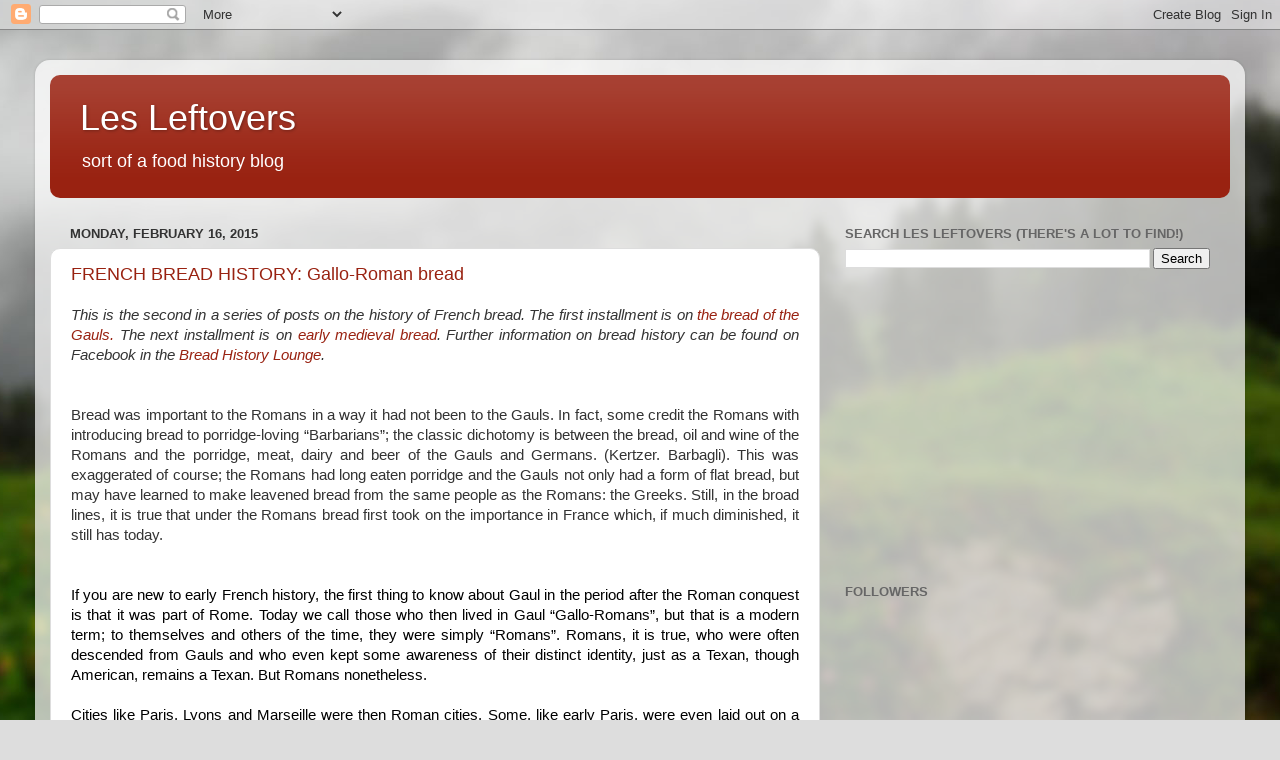

--- FILE ---
content_type: text/html; charset=UTF-8
request_url: https://leslefts.blogspot.com/2015/02/
body_size: 38926
content:
<!DOCTYPE html>
<html class='v2' dir='ltr' lang='en'>
<head>
<link href='https://www.blogger.com/static/v1/widgets/335934321-css_bundle_v2.css' rel='stylesheet' type='text/css'/>
<meta content='width=1100' name='viewport'/>
<meta content='text/html; charset=UTF-8' http-equiv='Content-Type'/>
<meta content='blogger' name='generator'/>
<link href='https://leslefts.blogspot.com/favicon.ico' rel='icon' type='image/x-icon'/>
<link href='https://leslefts.blogspot.com/2015/02/' rel='canonical'/>
<link rel="alternate" type="application/atom+xml" title="Les Leftovers - Atom" href="https://leslefts.blogspot.com/feeds/posts/default" />
<link rel="alternate" type="application/rss+xml" title="Les Leftovers - RSS" href="https://leslefts.blogspot.com/feeds/posts/default?alt=rss" />
<link rel="service.post" type="application/atom+xml" title="Les Leftovers - Atom" href="https://www.blogger.com/feeds/605157142783588112/posts/default" />
<!--Can't find substitution for tag [blog.ieCssRetrofitLinks]-->
<meta content='A food history blog, focusing mainly on early medieval food and French bread history, written by Jim Chevallier (visit chezjim.com for more). .' name='description'/>
<meta content='https://leslefts.blogspot.com/2015/02/' property='og:url'/>
<meta content='Les Leftovers' property='og:title'/>
<meta content='A food history blog, focusing mainly on early medieval food and French bread history, written by Jim Chevallier (visit chezjim.com for more). .' property='og:description'/>
<title>Les Leftovers: February 2015</title>
<style id='page-skin-1' type='text/css'><!--
/*-----------------------------------------------
Blogger Template Style
Name:     Picture Window
Designer: Blogger
URL:      www.blogger.com
----------------------------------------------- */
/* Content
----------------------------------------------- */
body {
font: normal normal 15px Arial, Tahoma, Helvetica, FreeSans, sans-serif;
color: #333333;
background: #dddddd url(//themes.googleusercontent.com/image?id=1fupio4xM9eVxyr-k5QC5RiCJlYR35r9dXsp63RKsKt64v33poi2MvnjkX_1MULBY8BsT) repeat-x fixed bottom center;
}
html body .region-inner {
min-width: 0;
max-width: 100%;
width: auto;
}
.content-outer {
font-size: 90%;
}
a:link {
text-decoration:none;
color: #992211;
}
a:visited {
text-decoration:none;
color: #771100;
}
a:hover {
text-decoration:underline;
color: #cc4411;
}
.content-outer {
background: transparent url(https://resources.blogblog.com/blogblog/data/1kt/transparent/white80.png) repeat scroll top left;
-moz-border-radius: 15px;
-webkit-border-radius: 15px;
-goog-ms-border-radius: 15px;
border-radius: 15px;
-moz-box-shadow: 0 0 3px rgba(0, 0, 0, .15);
-webkit-box-shadow: 0 0 3px rgba(0, 0, 0, .15);
-goog-ms-box-shadow: 0 0 3px rgba(0, 0, 0, .15);
box-shadow: 0 0 3px rgba(0, 0, 0, .15);
margin: 30px auto;
}
.content-inner {
padding: 15px;
}
/* Header
----------------------------------------------- */
.header-outer {
background: #992211 url(https://resources.blogblog.com/blogblog/data/1kt/transparent/header_gradient_shade.png) repeat-x scroll top left;
_background-image: none;
color: #ffffff;
-moz-border-radius: 10px;
-webkit-border-radius: 10px;
-goog-ms-border-radius: 10px;
border-radius: 10px;
}
.Header img, .Header #header-inner {
-moz-border-radius: 10px;
-webkit-border-radius: 10px;
-goog-ms-border-radius: 10px;
border-radius: 10px;
}
.header-inner .Header .titlewrapper,
.header-inner .Header .descriptionwrapper {
padding-left: 30px;
padding-right: 30px;
}
.Header h1 {
font: normal normal 36px Arial, Tahoma, Helvetica, FreeSans, sans-serif;
text-shadow: 1px 1px 3px rgba(0, 0, 0, 0.3);
}
.Header h1 a {
color: #ffffff;
}
.Header .description {
font-size: 130%;
}
/* Tabs
----------------------------------------------- */
.tabs-inner {
margin: .5em 0 0;
padding: 0;
}
.tabs-inner .section {
margin: 0;
}
.tabs-inner .widget ul {
padding: 0;
background: #f5f5f5 url(https://resources.blogblog.com/blogblog/data/1kt/transparent/tabs_gradient_shade.png) repeat scroll bottom;
-moz-border-radius: 10px;
-webkit-border-radius: 10px;
-goog-ms-border-radius: 10px;
border-radius: 10px;
}
.tabs-inner .widget li {
border: none;
}
.tabs-inner .widget li a {
display: inline-block;
padding: .5em 1em;
margin-right: 0;
color: #992211;
font: normal normal 15px Arial, Tahoma, Helvetica, FreeSans, sans-serif;
-moz-border-radius: 0 0 0 0;
-webkit-border-top-left-radius: 0;
-webkit-border-top-right-radius: 0;
-goog-ms-border-radius: 0 0 0 0;
border-radius: 0 0 0 0;
background: transparent none no-repeat scroll top left;
border-right: 1px solid #cccccc;
}
.tabs-inner .widget li:first-child a {
padding-left: 1.25em;
-moz-border-radius-topleft: 10px;
-moz-border-radius-bottomleft: 10px;
-webkit-border-top-left-radius: 10px;
-webkit-border-bottom-left-radius: 10px;
-goog-ms-border-top-left-radius: 10px;
-goog-ms-border-bottom-left-radius: 10px;
border-top-left-radius: 10px;
border-bottom-left-radius: 10px;
}
.tabs-inner .widget li.selected a,
.tabs-inner .widget li a:hover {
position: relative;
z-index: 1;
background: #ffffff url(https://resources.blogblog.com/blogblog/data/1kt/transparent/tabs_gradient_shade.png) repeat scroll bottom;
color: #000000;
-moz-box-shadow: 0 0 0 rgba(0, 0, 0, .15);
-webkit-box-shadow: 0 0 0 rgba(0, 0, 0, .15);
-goog-ms-box-shadow: 0 0 0 rgba(0, 0, 0, .15);
box-shadow: 0 0 0 rgba(0, 0, 0, .15);
}
/* Headings
----------------------------------------------- */
h2 {
font: bold normal 13px Arial, Tahoma, Helvetica, FreeSans, sans-serif;
text-transform: uppercase;
color: #666666;
margin: .5em 0;
}
/* Main
----------------------------------------------- */
.main-outer {
background: transparent none repeat scroll top center;
-moz-border-radius: 0 0 0 0;
-webkit-border-top-left-radius: 0;
-webkit-border-top-right-radius: 0;
-webkit-border-bottom-left-radius: 0;
-webkit-border-bottom-right-radius: 0;
-goog-ms-border-radius: 0 0 0 0;
border-radius: 0 0 0 0;
-moz-box-shadow: 0 0 0 rgba(0, 0, 0, .15);
-webkit-box-shadow: 0 0 0 rgba(0, 0, 0, .15);
-goog-ms-box-shadow: 0 0 0 rgba(0, 0, 0, .15);
box-shadow: 0 0 0 rgba(0, 0, 0, .15);
}
.main-inner {
padding: 15px 5px 20px;
}
.main-inner .column-center-inner {
padding: 0 0;
}
.main-inner .column-left-inner {
padding-left: 0;
}
.main-inner .column-right-inner {
padding-right: 0;
}
/* Posts
----------------------------------------------- */
h3.post-title {
margin: 0;
font: normal normal 18px Arial, Tahoma, Helvetica, FreeSans, sans-serif;
}
.comments h4 {
margin: 1em 0 0;
font: normal normal 18px Arial, Tahoma, Helvetica, FreeSans, sans-serif;
}
.date-header span {
color: #333333;
}
.post-outer {
background-color: #ffffff;
border: solid 1px #dddddd;
-moz-border-radius: 10px;
-webkit-border-radius: 10px;
border-radius: 10px;
-goog-ms-border-radius: 10px;
padding: 15px 20px;
margin: 0 -20px 20px;
}
.post-body {
line-height: 1.4;
font-size: 110%;
position: relative;
}
.post-header {
margin: 0 0 1.5em;
color: #999999;
line-height: 1.6;
}
.post-footer {
margin: .5em 0 0;
color: #999999;
line-height: 1.6;
}
#blog-pager {
font-size: 140%
}
#comments .comment-author {
padding-top: 1.5em;
border-top: dashed 1px #ccc;
border-top: dashed 1px rgba(128, 128, 128, .5);
background-position: 0 1.5em;
}
#comments .comment-author:first-child {
padding-top: 0;
border-top: none;
}
.avatar-image-container {
margin: .2em 0 0;
}
/* Comments
----------------------------------------------- */
.comments .comments-content .icon.blog-author {
background-repeat: no-repeat;
background-image: url([data-uri]);
}
.comments .comments-content .loadmore a {
border-top: 1px solid #cc4411;
border-bottom: 1px solid #cc4411;
}
.comments .continue {
border-top: 2px solid #cc4411;
}
/* Widgets
----------------------------------------------- */
.widget ul, .widget #ArchiveList ul.flat {
padding: 0;
list-style: none;
}
.widget ul li, .widget #ArchiveList ul.flat li {
border-top: dashed 1px #ccc;
border-top: dashed 1px rgba(128, 128, 128, .5);
}
.widget ul li:first-child, .widget #ArchiveList ul.flat li:first-child {
border-top: none;
}
.widget .post-body ul {
list-style: disc;
}
.widget .post-body ul li {
border: none;
}
/* Footer
----------------------------------------------- */
.footer-outer {
color:#eeeeee;
background: transparent url(https://resources.blogblog.com/blogblog/data/1kt/transparent/black50.png) repeat scroll top left;
-moz-border-radius: 10px 10px 10px 10px;
-webkit-border-top-left-radius: 10px;
-webkit-border-top-right-radius: 10px;
-webkit-border-bottom-left-radius: 10px;
-webkit-border-bottom-right-radius: 10px;
-goog-ms-border-radius: 10px 10px 10px 10px;
border-radius: 10px 10px 10px 10px;
-moz-box-shadow: 0 0 0 rgba(0, 0, 0, .15);
-webkit-box-shadow: 0 0 0 rgba(0, 0, 0, .15);
-goog-ms-box-shadow: 0 0 0 rgba(0, 0, 0, .15);
box-shadow: 0 0 0 rgba(0, 0, 0, .15);
}
.footer-inner {
padding: 10px 5px 20px;
}
.footer-outer a {
color: #ffffdd;
}
.footer-outer a:visited {
color: #cccc99;
}
.footer-outer a:hover {
color: #ffffff;
}
.footer-outer .widget h2 {
color: #bbbbbb;
}
/* Mobile
----------------------------------------------- */
html body.mobile {
height: auto;
}
html body.mobile {
min-height: 480px;
background-size: 100% auto;
}
.mobile .body-fauxcolumn-outer {
background: transparent none repeat scroll top left;
}
html .mobile .mobile-date-outer, html .mobile .blog-pager {
border-bottom: none;
background: transparent none repeat scroll top center;
margin-bottom: 10px;
}
.mobile .date-outer {
background: transparent none repeat scroll top center;
}
.mobile .header-outer, .mobile .main-outer,
.mobile .post-outer, .mobile .footer-outer {
-moz-border-radius: 0;
-webkit-border-radius: 0;
-goog-ms-border-radius: 0;
border-radius: 0;
}
.mobile .content-outer,
.mobile .main-outer,
.mobile .post-outer {
background: inherit;
border: none;
}
.mobile .content-outer {
font-size: 100%;
}
.mobile-link-button {
background-color: #992211;
}
.mobile-link-button a:link, .mobile-link-button a:visited {
color: #ffffff;
}
.mobile-index-contents {
color: #333333;
}
.mobile .tabs-inner .PageList .widget-content {
background: #ffffff url(https://resources.blogblog.com/blogblog/data/1kt/transparent/tabs_gradient_shade.png) repeat scroll bottom;
color: #000000;
}
.mobile .tabs-inner .PageList .widget-content .pagelist-arrow {
border-left: 1px solid #cccccc;
}

--></style>
<style id='template-skin-1' type='text/css'><!--
body {
min-width: 1210px;
}
.content-outer, .content-fauxcolumn-outer, .region-inner {
min-width: 1210px;
max-width: 1210px;
_width: 1210px;
}
.main-inner .columns {
padding-left: 0;
padding-right: 410px;
}
.main-inner .fauxcolumn-center-outer {
left: 0;
right: 410px;
/* IE6 does not respect left and right together */
_width: expression(this.parentNode.offsetWidth -
parseInt("0") -
parseInt("410px") + 'px');
}
.main-inner .fauxcolumn-left-outer {
width: 0;
}
.main-inner .fauxcolumn-right-outer {
width: 410px;
}
.main-inner .column-left-outer {
width: 0;
right: 100%;
margin-left: -0;
}
.main-inner .column-right-outer {
width: 410px;
margin-right: -410px;
}
#layout {
min-width: 0;
}
#layout .content-outer {
min-width: 0;
width: 800px;
}
#layout .region-inner {
min-width: 0;
width: auto;
}
body#layout div.add_widget {
padding: 8px;
}
body#layout div.add_widget a {
margin-left: 32px;
}
--></style>
<style>
    body {background-image:url(\/\/themes.googleusercontent.com\/image?id=1fupio4xM9eVxyr-k5QC5RiCJlYR35r9dXsp63RKsKt64v33poi2MvnjkX_1MULBY8BsT);}
    
@media (max-width: 200px) { body {background-image:url(\/\/themes.googleusercontent.com\/image?id=1fupio4xM9eVxyr-k5QC5RiCJlYR35r9dXsp63RKsKt64v33poi2MvnjkX_1MULBY8BsT&options=w200);}}
@media (max-width: 400px) and (min-width: 201px) { body {background-image:url(\/\/themes.googleusercontent.com\/image?id=1fupio4xM9eVxyr-k5QC5RiCJlYR35r9dXsp63RKsKt64v33poi2MvnjkX_1MULBY8BsT&options=w400);}}
@media (max-width: 800px) and (min-width: 401px) { body {background-image:url(\/\/themes.googleusercontent.com\/image?id=1fupio4xM9eVxyr-k5QC5RiCJlYR35r9dXsp63RKsKt64v33poi2MvnjkX_1MULBY8BsT&options=w800);}}
@media (max-width: 1200px) and (min-width: 801px) { body {background-image:url(\/\/themes.googleusercontent.com\/image?id=1fupio4xM9eVxyr-k5QC5RiCJlYR35r9dXsp63RKsKt64v33poi2MvnjkX_1MULBY8BsT&options=w1200);}}
/* Last tag covers anything over one higher than the previous max-size cap. */
@media (min-width: 1201px) { body {background-image:url(\/\/themes.googleusercontent.com\/image?id=1fupio4xM9eVxyr-k5QC5RiCJlYR35r9dXsp63RKsKt64v33poi2MvnjkX_1MULBY8BsT&options=w1600);}}
  </style>
<link href='https://www.blogger.com/dyn-css/authorization.css?targetBlogID=605157142783588112&amp;zx=9366d57b-bbc7-41e2-b459-f1fce8347031' media='none' onload='if(media!=&#39;all&#39;)media=&#39;all&#39;' rel='stylesheet'/><noscript><link href='https://www.blogger.com/dyn-css/authorization.css?targetBlogID=605157142783588112&amp;zx=9366d57b-bbc7-41e2-b459-f1fce8347031' rel='stylesheet'/></noscript>
<meta name='google-adsense-platform-account' content='ca-host-pub-1556223355139109'/>
<meta name='google-adsense-platform-domain' content='blogspot.com'/>

<!-- data-ad-client=ca-pub-0876455924649553 -->

</head>
<body class='loading variant-shade'>
<div class='navbar section' id='navbar' name='Navbar'><div class='widget Navbar' data-version='1' id='Navbar1'><script type="text/javascript">
    function setAttributeOnload(object, attribute, val) {
      if(window.addEventListener) {
        window.addEventListener('load',
          function(){ object[attribute] = val; }, false);
      } else {
        window.attachEvent('onload', function(){ object[attribute] = val; });
      }
    }
  </script>
<div id="navbar-iframe-container"></div>
<script type="text/javascript" src="https://apis.google.com/js/platform.js"></script>
<script type="text/javascript">
      gapi.load("gapi.iframes:gapi.iframes.style.bubble", function() {
        if (gapi.iframes && gapi.iframes.getContext) {
          gapi.iframes.getContext().openChild({
              url: 'https://www.blogger.com/navbar/605157142783588112?origin\x3dhttps://leslefts.blogspot.com',
              where: document.getElementById("navbar-iframe-container"),
              id: "navbar-iframe"
          });
        }
      });
    </script><script type="text/javascript">
(function() {
var script = document.createElement('script');
script.type = 'text/javascript';
script.src = '//pagead2.googlesyndication.com/pagead/js/google_top_exp.js';
var head = document.getElementsByTagName('head')[0];
if (head) {
head.appendChild(script);
}})();
</script>
</div></div>
<div class='body-fauxcolumns'>
<div class='fauxcolumn-outer body-fauxcolumn-outer'>
<div class='cap-top'>
<div class='cap-left'></div>
<div class='cap-right'></div>
</div>
<div class='fauxborder-left'>
<div class='fauxborder-right'></div>
<div class='fauxcolumn-inner'>
</div>
</div>
<div class='cap-bottom'>
<div class='cap-left'></div>
<div class='cap-right'></div>
</div>
</div>
</div>
<div class='content'>
<div class='content-fauxcolumns'>
<div class='fauxcolumn-outer content-fauxcolumn-outer'>
<div class='cap-top'>
<div class='cap-left'></div>
<div class='cap-right'></div>
</div>
<div class='fauxborder-left'>
<div class='fauxborder-right'></div>
<div class='fauxcolumn-inner'>
</div>
</div>
<div class='cap-bottom'>
<div class='cap-left'></div>
<div class='cap-right'></div>
</div>
</div>
</div>
<div class='content-outer'>
<div class='content-cap-top cap-top'>
<div class='cap-left'></div>
<div class='cap-right'></div>
</div>
<div class='fauxborder-left content-fauxborder-left'>
<div class='fauxborder-right content-fauxborder-right'></div>
<div class='content-inner'>
<header>
<div class='header-outer'>
<div class='header-cap-top cap-top'>
<div class='cap-left'></div>
<div class='cap-right'></div>
</div>
<div class='fauxborder-left header-fauxborder-left'>
<div class='fauxborder-right header-fauxborder-right'></div>
<div class='region-inner header-inner'>
<div class='header section' id='header' name='Header'><div class='widget Header' data-version='1' id='Header1'>
<div id='header-inner'>
<div class='titlewrapper'>
<h1 class='title'>
<a href='https://leslefts.blogspot.com/'>
Les Leftovers
</a>
</h1>
</div>
<div class='descriptionwrapper'>
<p class='description'><span>sort of a food history blog</span></p>
</div>
</div>
</div></div>
</div>
</div>
<div class='header-cap-bottom cap-bottom'>
<div class='cap-left'></div>
<div class='cap-right'></div>
</div>
</div>
</header>
<div class='tabs-outer'>
<div class='tabs-cap-top cap-top'>
<div class='cap-left'></div>
<div class='cap-right'></div>
</div>
<div class='fauxborder-left tabs-fauxborder-left'>
<div class='fauxborder-right tabs-fauxborder-right'></div>
<div class='region-inner tabs-inner'>
<div class='tabs no-items section' id='crosscol' name='Cross-Column'></div>
<div class='tabs no-items section' id='crosscol-overflow' name='Cross-Column 2'></div>
</div>
</div>
<div class='tabs-cap-bottom cap-bottom'>
<div class='cap-left'></div>
<div class='cap-right'></div>
</div>
</div>
<div class='main-outer'>
<div class='main-cap-top cap-top'>
<div class='cap-left'></div>
<div class='cap-right'></div>
</div>
<div class='fauxborder-left main-fauxborder-left'>
<div class='fauxborder-right main-fauxborder-right'></div>
<div class='region-inner main-inner'>
<div class='columns fauxcolumns'>
<div class='fauxcolumn-outer fauxcolumn-center-outer'>
<div class='cap-top'>
<div class='cap-left'></div>
<div class='cap-right'></div>
</div>
<div class='fauxborder-left'>
<div class='fauxborder-right'></div>
<div class='fauxcolumn-inner'>
</div>
</div>
<div class='cap-bottom'>
<div class='cap-left'></div>
<div class='cap-right'></div>
</div>
</div>
<div class='fauxcolumn-outer fauxcolumn-left-outer'>
<div class='cap-top'>
<div class='cap-left'></div>
<div class='cap-right'></div>
</div>
<div class='fauxborder-left'>
<div class='fauxborder-right'></div>
<div class='fauxcolumn-inner'>
</div>
</div>
<div class='cap-bottom'>
<div class='cap-left'></div>
<div class='cap-right'></div>
</div>
</div>
<div class='fauxcolumn-outer fauxcolumn-right-outer'>
<div class='cap-top'>
<div class='cap-left'></div>
<div class='cap-right'></div>
</div>
<div class='fauxborder-left'>
<div class='fauxborder-right'></div>
<div class='fauxcolumn-inner'>
</div>
</div>
<div class='cap-bottom'>
<div class='cap-left'></div>
<div class='cap-right'></div>
</div>
</div>
<!-- corrects IE6 width calculation -->
<div class='columns-inner'>
<div class='column-center-outer'>
<div class='column-center-inner'>
<div class='main section' id='main' name='Main'><div class='widget Blog' data-version='1' id='Blog1'>
<div class='blog-posts hfeed'>

          <div class="date-outer">
        
<h2 class='date-header'><span>Monday, February 16, 2015</span></h2>

          <div class="date-posts">
        
<div class='post-outer'>
<div class='post hentry uncustomized-post-template' itemprop='blogPost' itemscope='itemscope' itemtype='http://schema.org/BlogPosting'>
<meta content='https://blogger.googleusercontent.com/img/b/R29vZ2xl/AVvXsEite_VIFigbEZ4DG4oTilfRL2yjb_X24mqhkgTanJM21xA6h56VKJm-5pA0hOs8hE-RN8a6YY5ujzSMgoPqMltoP-LhcFp9weUEpv2-h8aoUWJ2jQ2mlyVL6YE2UeMCZDIFoT5WOglMil7L/s200/BTB+cover+v1.png' itemprop='image_url'/>
<meta content='605157142783588112' itemprop='blogId'/>
<meta content='143235672327531528' itemprop='postId'/>
<a name='143235672327531528'></a>
<h3 class='post-title entry-title' itemprop='name'>
<a href='https://leslefts.blogspot.com/2015/02/french-bread-history-gallo-roman-bread.html'>FRENCH BREAD HISTORY: Gallo-Roman bread</a>
</h3>
<div class='post-header'>
<div class='post-header-line-1'></div>
</div>
<div class='post-body entry-content' id='post-body-143235672327531528' itemprop='articleBody'>
<div style="text-align: justify;">
<span style="font-family: inherit;"><i>This is the second in a series of posts on the history of French bread. The first installment is on <a href="http://leslefts.blogspot.com/2015/01/french-bread-history-bread-of-gauls.html">the bread of the Gauls.</a>&nbsp;The next installment is on <a href="http://leslefts.blogspot.com/2015/04/french-bread-history-early-medieval.html">early medieval bread</a>.&nbsp;</i></span><i>Further information on bread history can be found on Facebook in the&nbsp;<a href="https://www.facebook.com/groups/1543624959240712/">Bread History Lounge</a>.</i><br />
<span style="font-family: inherit;"><br /></span>
<span style="font-family: inherit;"><br /></span>
<span style="font-family: inherit;">Bread
was important to the Romans in a way it had not been to the Gauls. In
fact, some credit the Romans with introducing bread to
porridge-loving &#8220;Barbarians&#8221;; the classic dichotomy is between
the bread, oil and wine of the Romans and the porridge, meat, dairy
and beer of the Gauls and Germans. (Kertzer. </span><span style="font-family: inherit;">Barbagli</span><span style="font-family: inherit;">).</span><span style="font-family: inherit;">
This was exaggerated of course; the Romans had long eaten porridge
and the Gauls not only had a form of flat bread, but may have learned
to make leavened bread from the same people as the Romans: the
Greeks. Still, in the broad lines, it is true that under the Romans
bread first took on the importance in France which, if much
diminished, it still has today.</span></div>
<span style="font-family: inherit;"><br /></span>
<br />
<div align="justify">
<span style="color: black;"><span style="font-family: inherit;">If
you are new to early French history, the first thing to know about
Gaul in the period after the Roman conquest is that it was part of
Rome. Today we call those who then lived in Gaul &#8220;Gallo-Romans&#8221;,
but that is a modern term; to themselves and others of the time, they
were simply &#8220;Romans&#8221;. Romans, it is true, who were often
descended from Gauls and who even kept some awareness of their
distinct identity, just as a Texan, though American, remains a Texan.
But Romans nonetheless.</span></span></div>
<div align="justify">
<span style="color: black;"><span style="font-family: inherit;"><br /></span></span></div>
<div align="justify">
<span style="color: black;"><span style="font-family: inherit;">Cities
like Paris, Lyons and Marseille were then Roman cities. Some, like
early Paris, were even laid out on a Roman template, with, for
instance, a forum and an amphitheater (one of which still survives in
Paris). While these were not exact clones of Rome itself, the life in
them was probably as like life in the capital as life in Omaha or
Austin is like that in New York or Los Angeles.</span></span></div>
<div align="justify">
<span style="color: black;"><span style="font-family: inherit;"><br /></span></span></div>
<div align="justify">
<span style="color: black;"><span style="font-family: inherit;">This
is important in reference to bread because, even where direct
evidence is lacking, it would be surprising if certain key Roman
institutions did NOT exist in these cities. Certainly, just enough
survives to show that some did; nor is it reasonable to assume that
because we lack evidence of others that they did not.<br /></span></span><br />
<div style="text-align: center;">
<i style="background-color: white; color: #0b5394; font-family: Georgia, &quot;Times New Roman&quot;, serif;"><span style="font-size: x-small;">And now, the BOOK:</span></i></div>
<h4 style="text-align: center;">
<i><a href="https://www.amazon.com/Before-Baguette-history-French-bread/dp/1792163274/ref=sr_1_1?keywords=Before+the+Baguette&amp;qid=1575227071&amp;sr=8-1" style="background-color: white;">Before the Baguette: The History of French Bread</a></i></h4>
<div>
<br /></div>
<div style="text-align: start;">
</div>
<div class="separator" style="clear: both; text-align: center;">
<a href="https://blogger.googleusercontent.com/img/b/R29vZ2xl/AVvXsEite_VIFigbEZ4DG4oTilfRL2yjb_X24mqhkgTanJM21xA6h56VKJm-5pA0hOs8hE-RN8a6YY5ujzSMgoPqMltoP-LhcFp9weUEpv2-h8aoUWJ2jQ2mlyVL6YE2UeMCZDIFoT5WOglMil7L/s1600/BTB+cover+v1.png" imageanchor="1" style="margin-left: 1em; margin-right: 1em;"><img border="0" data-original-height="1600" data-original-width="1075" height="200" src="https://blogger.googleusercontent.com/img/b/R29vZ2xl/AVvXsEite_VIFigbEZ4DG4oTilfRL2yjb_X24mqhkgTanJM21xA6h56VKJm-5pA0hOs8hE-RN8a6YY5ujzSMgoPqMltoP-LhcFp9weUEpv2-h8aoUWJ2jQ2mlyVL6YE2UeMCZDIFoT5WOglMil7L/s200/BTB+cover+v1.png" width="133" /></a></div>
<div style="text-align: start;">
<span style="color: #0b5394; font-family: Georgia, Times New Roman, serif;"><br /></span></div>
<div style="text-align: center;">
<span style="color: #0b5394; font-family: Georgia, Times New Roman, serif; font-size: x-small;"><i style="background-color: #eeeeee;">Also available as&nbsp;an epub :&nbsp;<a href="https://www.smashwords.com/books/view/992189">Smashwords ebpub version</a></i></span></div>
<div style="text-align: start;">
<i style="background-color: #eeeeee;"><span style="color: #0b5394; font-family: Georgia, Times New Roman, serif; font-size: x-small;"></span></i></div>
<div style="text-align: start;">
<span style="font-family: Georgia, Times New Roman, serif; font-size: x-small;"></span></div>
<span style="color: black;"><span style="font-family: inherit;"></span></span><br />
<div class="text_exposed_show" style="display: inline; text-align: start;">
<span style="font-size: x-small;"><div style="margin-bottom: 6px; margin-top: 6px; text-align: center;">
<span style="color: #0b5394; font-family: Georgia, Times New Roman, serif;"><i style="background-color: #eeeeee;">Preview on Amazon's "Look Inside"&nbsp;</i></span></div>
<div style="margin-bottom: 6px; margin-top: 6px; text-align: center;">
<span style="color: #0b5394; font-family: Georgia, Times New Roman, serif;"><i style="background-color: #eeeeee;">or take a peek at the&nbsp;Table of Contents here:</i></span></div>
<div style="margin-bottom: 6px; margin-top: 6px; text-align: center;">
<span style="color: #0b5394; font-family: Georgia, Times New Roman, serif;"><i style="background-color: #eeeeee;">&nbsp;<a data-ft="{&quot;tn&quot;:&quot;-U&quot;}" data-lynx-mode="asynclazy" href="https://l.facebook.com/l.php?u=http%3A%2F%2Fwww.chezjim.com%2Fbooks%2FBTB-TOC.html%3Ffbclid%3DIwAR3KVuLzaeIIAduJZLBqUK3Z1GJi7uoixGx4FQIs6KrsGo0OwiZw1S6K8A0&amp;h=AT1ffYZ7HVNuMdamhbvyVpIxc2a1eTT0DwgSP_dd1YFe5eesoDV_fr-O4300jvIGK3P47aW7hNdc5kv98BhHXnIyDAwS390qzw4k_kML4MEwQSHT5y4UxkTvuFBO9w-_gJS-gs8NjominDblQ_zMLuknca6O6ouswQ" rel="noopener nofollow" style="cursor: pointer; text-decoration-line: none;" target="_blank">http://www.chezjim.com/books/BTB-TOC.html</a></i></span></div>
</span></div>
</div>
<div align="justify">
<span style="font-family: inherit;"><br /></span>
<span style="font-family: inherit;">Grains</span></div>
<div align="justify" style="border: none; padding: 0in;">
<span style="color: black;"><span style="font-family: inherit;">The
most obvious change in grains came with the new dominance of bread
wheat, which became the grain most widely grown in Gaul; its close
relative spelt too became more common. Barley had a poor reputation
among the Romans (barley bread was given to soldiers as a punishment)
and became a low status grain (Roth); Pliny: "Barley bread, which was
extensively used by the ancients, has now fallen into universal
disrepute, and is mostly used as a food for cattle only."</span></span></div>
<div align="justify" style="border: none; padding: 0in;">
<span style="color: black;"><span style="font-family: inherit;"><br /></span></span></div>
<div align="justify" style="border: none; padding: 0in;">
<span style="color: black;"><span style="font-family: inherit;">Rye,
previously barely known (and then probably as a weed), began to be
cultivated. Emmer, which had been one of the most common grains
before the Gauls, began to disappear, but may have lingered under
other names almost into the nineteenth century. (Comet)</span></span></div>
<div align="justify" style="border: none; padding: 0in;">
<span style="color: black;"><span style="font-family: inherit;"><br /></span></span></div>
<div align="justify">
<span style="font-family: inherit;">Matterne and Lepetz provide this overview based on
archeological finds from the period in the north of France:</span></div>
<blockquote>
<span style="font-family: inherit;">Wheats dominate among the cereals. Two types of wheats
confront each other: grains like bread wheat and husked wheats like
spelt and emmer. The latter possess a half-fragile ear and resistant
husks. Processing of cereals with husked grain after the harvest is
thus longer and more complex than that of naked grains. Husked
cereals must be beaten several times to obtain clean grain.</span></blockquote>
<blockquote style="border: none; padding: 0in;">
<span style="color: black;"><span style="font-family: inherit;">The
cultural demands of the three wheats also differ. Spelt possesses a
great rusticity and a particular tolerance for drought. It bears thin
and light soils which develop a highly draining secondary substratum,
which is why it was cultivated in the Bronze age in
Champagne-Ardenne. Emmer requires more fertile and well prepared
soils but nonetheless remains easier to cultivate than bread wheat
which requires deep and well-structured soils.</span></span></blockquote>
<div align="justify">
<span style="font-family: inherit;">The authors go on to say that wheats like bread
wheat represent the greatest proportion of remains found for the
whole Gallo-Roman period from the first century on. From the second
century, they are especially dominant in the south of Picardy and the
Paris region. Husked wheats were confined to the north of Picardy,
until the fourth century, when they start to spread to the south.</span></div>
<div align="justify">
<span style="font-family: inherit;"><br /></span></div>
<div align="justify">
<span style="font-family: inherit;">Other evidence shows that bread wheat was a new
arrival whose culture started to spread at the end of the first
century.</span></div>
<div align="justify">
<span style="font-family: inherit;"><br /></span></div>
<div align="justify">
<span style="font-family: inherit;">Rye, initially a weed, began to be cultivated from
the first century on, mainly in the Ile-de-France (greater Paris
region), but may first have been used as forage for livestock.</span></div>
<div align="justify">
<span style="font-family: inherit;"><br /></span></div>
<div align="justify">
<span style="font-family: inherit;">These grains would remain the main ones in French
bread making for centuries. Bread wheat and spelt would be used for
the better breads; barley and rye, often in various mixtures, were
used in breads for servants and the poor or those, like monks, who
wanted to humble themselves.</span></div>
<div align="justify">
<span style="font-family: inherit;"><br /></span></div>
<div align="justify">
<span style="font-family: inherit;">Per Pliny, millet and panic were grown in and near
Aquitaine and millet would still be found there over a millennium
later, even if this never became a general French grain.</span></div>
<div align="justify">
<span style="font-family: inherit;"><br /></span></div>
<div style="border: none; padding: 0in;">
<span style="color: black;"><span style="font-family: inherit;">Pliny
says too that Gaul gained some reputation in Rome for its grain:</span></span></div>
<blockquote style="border: none; padding: 0in;">
<span style="font-family: inherit;"><span style="color: black;">The
Gauls have also a kind of spelt peculiar to that country: they give
it the name of "brace," while to us it is known as
"sandala:" it has a grain of remarkable whiteness. Another
difference, again, is the fact that it yields nearly four pounds more
of bread to the modius than any other kind of spelt. </span>
</span></blockquote>
<div align="justify" style="border: none; padding: 0in;">
<span style="font-family: inherit;"><span style="color: black;">In
addition to the grains grown in Gaul itself, the wealthy (as in many
things) used foreign imports. Writing at the end of the imperial
period, Sidonius Apollinaris apologizes to a rich friend for the
simple meal he will serve him, where there will be </span><span style="color: black;">no
</span><span style="color: black;">&#8220;</span><span style="color: black;">breads
whose wheat has been gilded in the Syrtes of Libya</span><span style="color: black;">&#8221;.</span></span></div>
<div align="justify" style="border: none; padding: 0in;">
<span style="font-family: inherit;"><br />
<br />

</span></div>
<div align="justify" style="border: none; padding: 0in;">
<span style="color: black;"><span style="font-family: inherit;"><b>The
state of flour</b></span></span></div>
<div align="justify">
<span style="font-family: inherit;"><span style="color: black;">A
modern reader, in visualizing flour and bread, will probably imagine
relatively pure and homogeneous product</span><span style="color: black;">s</span><span style="color: black;">.
But even under the Romans &#8211; for a long time, France's most
sophisticated rulers &#8211; </span><span style="color: black;">flour</span><span style="color: black;">
was not necessarily appetizing. Excavations at Amiens of a </span><span style="color: black;">large
</span><span style="color: black;">granary
from this period reveal what was probably a common state of affairs
in the larger cities: part of the grain had spoiled from humidity,
some had begun to sprout and at least eight varieties of insects had
infested it, sometimes over several generations. Note </span><span style="color: black;">the
authors</span><span style="color: black;">
"The case of Amiens is... not unique. In general, one notes, in
the Roman era, obvious difficulties in keeping stocks in good
condition." </span><span style="color: black;">(Matterne,
Yvinec and Gemehl)</span><span style="color: black;">
Some of these problems may have related to Roman culture itself: the
tendency to </span><span style="color: black;">centralization</span><span style="color: black;">,
for instance, which increased the need for storage. The same long
distance transportation which helped increase the availability of
grain may also have introduced some parasites from the East and
resulted in some spoilage en route.</span></span></div>
<div align="justify">
<span style="font-family: inherit;"><span style="color: black;"><br /></span></span></div>
<div align="justify" style="border: none; padding: 0in;">
<span style="color: black;"><span style="font-family: inherit;">Overall,
some, if not necessarily all, of the grain available under the Romans
would have been in poor condition, resulting in a correspondingly
poor bread, even with more sophisticated baking techniques.
Gourevitch, having studied similar finds around the Roman empire,
points out that such grain could not be properly milled. She adds
further on:</span></span></div>
<blockquote>
<span style="font-family: inherit;">Not only was the bread of the Romans not good in general,
but further it was often toxic, even for the military population
which power had so much interest in managing since, more and more
often, the army made the emperors. if the stored cereals were bad in
military granaries, if they were in the civil granaries of distant
provincial cities, it is likely that they were everywhere, except
perhaps in the very large cities where the circulation of goods was
faster and above all in Rome where it was necessary to avoid
displeasing the plebes.</span></blockquote>
<div align="justify" style="border: none; padding: 0in;">
<span style="font-family: inherit;"><span style="color: black;">Ironically,
those living poorer, simpler lives in the country may have had better
bread, simply because they had less grain to store and were probably
obliged to renew their stock more often. </span>
</span></div>
<div style="border: none; padding: 0in;">
<span style="font-family: inherit;"><br />
<br />

</span></div>
<div style="border: none; padding: 0in;">
<span style="color: black;"><span style="font-family: inherit;"><b>Bread</b></span></span></div>
<div align="justify" style="border: none; padding: 0in;">
<span style="color: black;"><span style="font-family: inherit;">Information
on Gallo-Roman bread is extremely rare. This makes it all the more
extraordinary that samples of actual breads have survived.</span></span></div>
<div align="justify" style="border: none; padding: 0in;">
<span style="color: black;"><span style="font-family: inherit;"><br /></span></span></div>
<div align="justify" style="border: none; padding: 0in;">
<span style="color: black;"><span style="font-family: inherit;">One,
found at a Roman cemetery in Saint-Memmie (in the Marne), was a flat
bread (galette) made with barley and einkorn/emmer flour; it was
little raised or not at all. (Heiss et al)  Though it was found in a
Gallo-Roman cemetery, these traits strongly suggest what the bread of
the Gauls must have been like. It would in fact be surprising if such
bread did not survive in some parts of Gaul.</span></span></div>
<div align="justify" style="border: none; padding: 0in;">
<span style="color: black;"><span style="font-family: inherit;"><br /></span></span></div>
<div style="border: none; padding: 0in;">
<span style="color: black;"><span style="font-family: inherit;">A
<a href="http://leslefts.blogspot.com/2014/01/saved-by-fire-breads-in-archeology.html">previous
post</a> here listed several others:</span></span></div>
<ul>
<li>
<div style="border: none; padding: 0in;">
<span style="color: black;"><span style="font-family: inherit;">From
 the Aveyron, a large piece of a nearly circular galette, probably
 unleavened and made with bread wheat, about 9 cm across, with a
 smooth crust and a close crumb</span></span></div>
</li>
<li>
<div style="border: none; padding: 0in;">
<span style="color: black;"><span style="font-family: inherit;">In
 the Drome, a slightly oval loaf (9.1
 by 8.3 cm),
 with a maximum thickness of 4.5 cm., flat on the bottom and slightly
 raised on top, possibly made in a mold</span></span></div>
</li>
<li>
<div style="border: none; padding: 0in;">
<span style="color: black;"><span style="font-family: inherit;">With
 this, remains of galettes, possibly made with sarrasin wheat, which
 is not otherwise noted this early in the south (today it is largely
 used in Brittany in crepes)</span></span></div>
</li>
<li>
<div style="border: none; padding: 0in;">
<span style="color: black;"><span style="font-family: inherit;">In
 Amiens, at the site of large household, ten breads, of which three
 were closely studied. Two were circular, about 10 cm across and 5 cm
 thick, with a crust clearly differentiated from the crumb. A third,
 more irregular in shape (about 12 cm across and 6-7 cm thick at its
 thickest, was probably made with well-sifted bread what or spelt and
 (unusually) some rye. It appears to have been made with a
 super-hydrated dough.</span></span></div>
</li>
<li>
<div style="border: none; padding: 0in;">
<span style="color: black;"><span style="font-family: inherit;">A
 particularly sophisticated bread found in a tomb in the Var, 
 approximately round, about 5.5 inches by 4.3 inches across, an inch
 and a quarter thick, with two slashes on the surface roughly
 dividing it into thirds. It seems likely that such a bread was made
 by a professional or at least well-trained baker.</span></span></div>
</li>
</ul>
<div align="justify" style="border: none; padding: 0in;">
<span style="font-family: inherit;">With the
exception of the last bread, these show relatively simple, but varied
forms: flat galettes, round or slightly oval loaves. All of these
forms are still familiar today. UPDATE: 2/18/2015: A 2007 excavation in Reims of a burnt Gallo-Roman complex uncovered a plate of three carbonized rolls in a cellar; one, intact except for a crack, is roughly oval and the size of a hamburger.</span></div>
<div align="justify" style="border: none; padding: 0in;">
<span style="font-family: inherit;"><br /></span></div>
<div align="justify" style="border: none; padding: 0in;">
<span style="color: black;"><span style="font-family: inherit;">A
Christian sarcophagus in the Museum of Antiquities at Arles shows a
man holding a basket of round breads about the width of a man's palm
with a raised section, extending almost to the edge, divided by a
cross (that is, into quarters). Variants on this bread with a cross
(with, in context, its clear Christian connotation) are seen across
the centuries in French imagery. This would have been a natural shape
for Christians to produce.</span></span></div>
<div align="justify" style="border: none; padding: 0in;">
<span style="color: black;"><span style="font-family: inherit;"><br /></span></span></div>
<div align="justify" style="border: none; padding: 0in;">
<span style="color: black;"><span style="font-family: inherit;">These
are the Gallo-Roman breads we can identify with some certainty.
Beyond them lies the whole realm of Roman breads in general, breads
which may or may not have been made in Roman Gaul. But that is a
question for speculation &#8211; which is addressed here further on.</span></span></div>
<div align="justify" style="border: none; padding: 0in;">
<span style="color: black;"><span style="font-family: inherit;"><br /></span></span></div>
<div align="justify" style="border: none; padding: 0in;">
<span style="color: black;"><span style="font-family: inherit;">Pliny
also mentions breads made in &#8220;nations that have had leisure to
cultivate the arts of peace&#8221; using milk or eggs, or even butter. If
such breads (or pastries) were made in Gaul, it was probably only
among the wealthy.  The first substantial note of such baked goods
being made in France would not appear until the fourteenth century.</span></span></div>
<div style="border: none; padding: 0in;">
<span style="font-family: inherit;"><br />
<br />

</span></div>
<span style="color: black;"><span style="font-family: inherit;"><b>Making
bread</b></span></span><br />
<div align="justify" style="border: none; padding: 0in;">
<span style="font-family: inherit;"><span style="color: black;">Pliny
mentions several ways of making bread, notably in an oven and under
a bell (<i>clibanis</i>).
The
methods
most likely used
in Gaul
were in ovens, under coals (hearth
bread) or
in bells. Certainly
a great deal of bread &#8211; probably most &#8211; was made at home. While
there is evidence that professional bakers existed in cities, no such
evidence exists for the countryside and it would have been surprising
&#8211; beyond private villas &#8211; for such establishments to have existed
so early. </span>
</span></div>
<div align="justify" style="border: none; padding: 0in;">
<span style="font-family: inherit;"><span style="color: black;"><br /></span></span></div>
<div align="justify" style="border: none; padding: 0in;">
<span style="color: black;"><span style="font-family: inherit;">As
it is, a number of querns (hand-mills) have been found in private
households, indicating that they were milling their own flour and so
probably making their own bread as well (Laville). The standard Roman
mill was a two part column, with a slightly indented upper part which
received the grain and was turned to grind it; the versions in Gaul
had a slightly different and distinctive form. Pieces
of such a stone mill were even found on a Gallo-Roman boat which sank
near Guernsey, along with quantities of grain, showing that the crew
probably made bread on-board.</span></span></div>
<div align="justify" style="border: none; padding: 0in;">
<span style="color: black;"><span style="font-family: inherit;"><br /></span></span></div>
<div align="justify" style="border: none; padding: 0in;">
<span style="font-family: inherit;"><span style="color: black;">P</span><span style="color: black;">rofessional
bakers used the same sort of mill as well; one Gallo-Roman baker was
even buried in the two halves of one. (Lindet</span><span style="color: black;">)
</span>
</span></div>
<div align="justify" style="border: none; padding: 0in;">
<span style="font-family: inherit;"><br />
<br />

</span></div>
<div align="justify" style="border: none; padding: 0in;">
<span style="font-family: inherit;"><span style="color: black;">G</span><span style="color: black;">regory
de Tours</span><span style="color: black;">'</span><span style="color: black;">
</span><span style="color: black;">two
</span><span style="color: black;">brief
descriptions of home baking were written under the Franks, but </span><span style="color: black;">are</span><span style="color: black;">
probably typical of the techniques the same Gallo-Romans had used
under the Empire. </span>In the first, he describes a
woman, quite simply, putting loaves into an oven and speaks of her
holding wood (no doubt a paddle). This shows that ovens existed in
some Gallo-Roman households. But in the second he describes how a
woman <span style="color: black;">"soaked
flour, made a loaf of it which she set to bake under the hot cinders
after having brushed away the burning charcoal." Such hearth
bread required no special equipment (even the hearth itself was
essentially nothing more than a fire, banked around with stones or
bricks). It would have been the most ready choice for those of
limited means.</span></span></div>
<div align="justify" style="border: none; padding: 0in;">
<span style="font-family: inherit;"><span style="color: black;"><br /></span></span></div>
<div style="border: none; padding: 0in; text-align: justify;">
<span style="color: black;"><span style="font-family: inherit;">The
second method would endure in France well after ovens became standard
for many. In Latin, the hearth (or fire) was <i>focus</i>. Bread
cooked in it was <i>foccacia</i>. This word of course had its own
history in Italy. In France, it evolved into <i>fougasse</i>, which
then found its way back into Latin as <i>fogaza</i>, <i>foguaces</i>,
 <i>fogascia</i> and similar variants. (Du Cange)</span></span></div>
<div style="border: none; padding: 0in; text-align: justify;">
<span style="color: black;"><span style="font-family: inherit;"><br /></span></span></div>
<div style="border: none; padding: 0in; text-align: justify;">
<span style="color: black;"><span style="font-family: inherit;">No
specific clibani have been found or mentioned in Gaul, but given
their portability it seems likely that they would have been used as
well. (NOTE: In later hagiographies, this word is used to simply mean
&#8220;oven&#8221;.)</span></span></div>
<div style="border: none; padding: 0in; text-align: justify;">
<span style="color: black;"><span style="font-family: inherit;"><br /></span></span></div>
<div style="border: none; padding: 0in;">
<span style="color: black;"><span style="font-family: inherit;">Numerous
ovens have been found at Gallo-Roman sites in France. At one site in
the Haute-Garonne:</span></span></div>
<blockquote>
<span style="font-family: inherit;">The bread oven is rather well preserved. It appears as a
circular mass of compact earth more or less hard and baked about 1.30
m wide outside. Inside, a hemispheric cavity filled with earth and
cinders was emptied, its upper cover having partially disappeared
leaving an opening of 45 cm. At the base, the sole or floor in very
baked earth having 80 cm in diameter opening on a mouth 30 cm long,
30 cm wide and 40 cm high, oriented northwest. The walls are very
baked, smooth and demonstrate long use... the floor... rested on a
not very dense of shards of Gaulish pottery</span></blockquote>
<blockquote>
<span style="font-family: inherit;">(Maniere)</span></blockquote>
<div align="justify" style="border: none; padding: 0in;">
<span style="color: black;"><span style="font-family: inherit;">Elsewhere
on the same site, a series of ovens had succeeded each other "because
of their ephemeral lifetimes due to the structural rusticity of their
construction. This are, nonetheless, good ovens easy to build and
able to bake all sorts of foods."</span></span></div>
<div align="justify" style="border: none; padding: 0in;">
<span style="color: black;"><span style="font-family: inherit;"><br /></span></span></div>
<div align="justify" style="border: none; padding: 0in;">
<span style="color: black;"><span style="font-family: inherit;">An
oven found at the site of a bathing station in the Bouches-du-Rhone
was 1.7 m in diameter, with a base made of parts of a <i>dolium</i>
(a type of large pot) and another layer using broken tiles. The top
was made, as in cases elsewhere, with the reversed base of a dolium,
with an opening at the top. Bouet lists several other finds of ovens
in France:</span></span></div>
<blockquote>
<span style="font-family: inherit;">In an urban context, a bakery oven functioning in the
second half of the first century before J. C. was uncovered on the
site of Lattes: its base was made of dolium fragments... [A discovery
in the Vaucluse was of] a service room bearing to the North a
half-buried dolium, a monolithic vat and, in the wall, the mouth of a
bread oven 1.61 in diameter with red bricks joined by mortar. Another
oven was found in the digs of the antique port quarter in Toulon:...
In the rest of Gaul, another oven was found.... in Seine and Oise. It
involves a circular constriction 2 m in diameter inside, built of
stones and tiles, partially buried, whose peak alone must have gone
beyond the old ground level; the walls were [made up of tile
fragments, then two rows of bricks between three rows of stone, at
the top of tiles]: the mouth was marked by a flat stone. This site
was occupied from the first to the fifth centuries. At Bliesbruck
(Moselle) [among a group of buildings along a street, each organized
around a courtyard]... in the corner of one of the courtyards, was a
set of two ovens whose soles were completely made up of <i>tegulae</i>
bound to the clay. In the surrounding area, were found the remains of
older soles and the fragments of a mill.</span></blockquote>
<blockquote>
<span style="font-family: inherit;">(Bouet)</span></blockquote>
<div align="justify" style="border: none; padding: 0in;">
<span style="font-family: inherit;"><span style="color: black;">One
reason ovens might have been mostly buried (as in the one here from
Seine and Oise) was to protect them from the weather. The baker here
would have worked in a lower room or depression providing access to
the mouth of the oven. </span><span style="color: black;">
&#8220;</span><span style="color: black;">The
baker, to bake his loaves, went down to the level of the mouth, by
two or three steps forming a small staircase.&#8221; (Esperandieu)</span></span></div>
<div align="justify" style="border: none; padding: 0in;">
<span style="font-family: inherit;"><span style="color: black;"><br /></span></span></div>
<div align="justify" style="border: none; padding: 0in;">
<span style="color: black;"><span style="font-family: inherit;">In
1938, Esperandieu examined a find at Alesia which had been
interpreted as a dolmen. He interpreted the find as an oven which, if
he was right, would have corresponded to a rather modern type of oven
in which the sole (a rounded flat stone) was supported on three
supports, with a gap towards the back between this and the
hemispherical covering of the oven, so that the fire could be lit
underneath the sole and the heat would circulate up through the gap.</span></span></div>
<div align="justify" style="border: none; padding: 0in;">
<span style="color: black;"><span style="font-family: inherit;"><br /></span></span></div>
<div align="justify" style="border: none; padding: 0in;">
<span style="color: black;"><span style="font-family: inherit;">A
third century mosaic from Saint-Romain-en-Gal shows, for January, a
man making bread, using a spherical oven about three feet across with
a mouth about a foot wide opening onto a rectangular work surface. An
opening at the bottom holds a fire built to heat the oven. (This was
not always the method used; often the fire was built in the oven
itself and then raked out once it was heated.) The man (probably not
a professional baker) is using a long peel to put dough into the
oven.</span></span></div>
<div align="justify" style="border: none; padding: 0in;">
<span style="color: black;"><span style="font-family: inherit;"><br /></span></span></div>
<div align="justify" style="border: none; padding: 0in;">
<span style="color: black;"><span style="font-family: inherit;">This
smaller kind of oven is the kind likely to have been used in many
households.</span></span></div>
<div align="justify" style="border: none; padding: 0in;">
<span style="color: black;"><span style="font-family: inherit;"><br /></span></span></div>
<div align="justify" style="border: none; padding: 0in;">
<span style="color: black;"><span style="font-family: inherit;">If
clibani were used, the process would have been primitive. Here is
Cato's description of how to bake such bread:</span></span></div>
<blockquote>
<span style="font-family: inherit;">LXXIV
&#8211; Recipe for making&nbsp;<i>depsiticus</i>&nbsp;bread.</span></blockquote>
<blockquote>
<span style="font-family: inherit;">Make &#8220;well-kneaded&#8221; bread as follows. Wash your hands
and the mortar [<i>or mixing bowl</i>] well. Put the flour in the
mortar, add water bit by bit, mix all this well. Once the dough is
made, shape it, bake it under the earthenware pot (bell).</span></blockquote>
<div style="border: none; padding: 0in;">
<span style="color: black;"><span style="font-family: inherit;">In
Cato's description here, one familiar step is missing: the addition
of a fermenting agent. The result would have been a very heavy loaf.</span></span></div>
<div style="border: none; padding: 0in;">
<span style="font-family: inherit;"><br />
<br />

</span></div>
<div style="border: none; padding: 0in;">
<span style="color: black;"><span style="font-family: inherit;"><b>Leavening</b></span></span></div>
<div align="justify" style="border: none; padding: 0in;">
<span style="font-family: inherit;"><span style="color: black;">A
long-standing distinction between breads is based on its being
leavened or not. Isidore of Seville would later classify bread as
<i>panis fermentatus</i>, <i>azymus</i> and <i>acrozymus</i>
(leavened, unleavened, slightly leavened). Historically, hearth bread
has often been unleavened or slightly leavened. </span>
</span></div>
<div align="justify" style="border: none; padding: 0in;">
<span style="font-family: inherit;"><span style="color: black;"><br /></span></span></div>
<div align="justify" style="border: none; margin-bottom: 0in; padding: 0in;">
<span style="color: black;"><span style="font-family: inherit;">The
rare bread that appears in Roman images typically is swollen in a way
that indicates it has been leavened. Most professionally produced
bread probably was. In simple households, however, which did not
necessarily have ovens, it is likely that unleavened flat bread was
most common, even if such simple productions were also the least
likely to noted in texts.</span></span></div>
<div align="justify" style="border: none; margin-bottom: 0in; padding: 0in;">
<span style="font-family: inherit;"><br />

</span></div>
<div align="justify" style="border: none; padding: 0in;">
<span style="color: black;"><span style="font-family: inherit;">Pliny
noted the Gaul's use of the foam from beer &#8211; that is, yeast &#8211; to
leaven their bread. But one indication that this had never been
widespread among the Gauls was that its use seems to have disappeared
from France under Roman rule. Pliny lists a number of Roman leavening
methods, including kneaded cakes of millet, wheat bran or barley
which could then be moistened for use. By his time, however, the main
method was to use dough from the prior batch; that, sourdough:</span></span></div>
<blockquote>
<span style="color: black;"><span style="font-family: inherit;">At
the present day, however, the leaven is prepared from the meal that
is used for making the bread. For this purpose, some of the meal is
kneaded before adding the salt, and is then boiled to the consistency
of porridge, and left till it begins to turn sour. In most cases,
however, they do not warm it at all, but only make use of a little of
the dough that has been kept from the day before.</span></span></blockquote>
<div align="justify">
<span style="font-family: inherit;">Unfortunately, archeologists never seem to analyze
finds of bread to determine exactly how they were leavened. But the
two slashes on the round bread found in the Var are reminiscent of
those found on French breads since the end of the eighteenth century.
One explanation for the latter is that they were to release gases
produced by using yeast, which was stronger than sourdough. Were the
slashes on the Gallo-Roman bread merely decorative, or did they serve
a similar purpose? If so, this would suggest that the bread was
leavened with yeast, as in those referenced by Pliny.</span></div>
<div style="border: none; padding: 0in;">
<span style="font-family: inherit;"><br />
<br />

</span></div>
<div style="border: none; padding: 0in;">
<span style="color: black;"><span style="font-family: inherit;"><b>Speculating</b></span></span></div>
<div align="justify" style="border: none; padding: 0in;">
<span style="color: black;"><span style="font-family: inherit;">In
trying to envision the bread of this period in France, it is tempting
to take what might be called the &#8220;dinosaur's skin&#8221; approach to
envisioning this period.</span></span></div>
<div align="justify" style="border: none; padding: 0in;">
<span style="color: black;"><span style="font-family: inherit;"><br /></span></span></div>
<div align="justify" style="border: none; padding: 0in;">
<span style="color: black;"><span style="font-family: inherit;">For
a long time, dinosaurs were portrayed with grey skin, presumably
because no one knew what dinosaur skin looked like. In recent years,
however, dinosaurs have been portrayed with the colorful,
geometrically patterned skin characteristic of reptiles. Though these
are imaginary patterns, they nonetheless more accurately reflect what
original dinosaur skin looked like than the absence of color.</span></span></div>
<div align="justify" style="border: none; padding: 0in;">
<span style="color: black;"><span style="font-family: inherit;"><br /></span></span></div>
<div align="justify" style="border: none; padding: 0in;">
<span style="color: black;"><span style="font-family: inherit;">By
the same token, if it is impossible to document exactly what aspects
of Roman baking existed in Gaul in this period, it distorts the
picture to envision a Roman Gaul where none did. Gaul was after
all Roman in this period and many of its residents had been to or
were even from the capital and would have sought similar fare in its
cities. It is useful then to know something about Roman bread in
considering that of Roman Gaul.</span></span></div>
<div align="justify" style="border: none; padding: 0in;">
<span style="color: black;"><span style="font-family: inherit;"><br /></span></span></div>
<div align="justify" style="border: none; padding: 0in;">
<span style="color: black;"><span style="font-family: inherit;">The
Romans, lovers of novelty and luxury, had a wide variety of breads.
We only know the names of some; the shapes of others are known from
archeology or paintings. Breads preserved at Pompeii were slightly
risen disks, about a foot across, sectioned into six parts. They were
made with either wheat or chickpea flour. The playwright Plautus
(earlier in history) mentions a bread three feet long. Beyond these,
Pliny says, in effect, there were too many to mention:</span></span></div>
<blockquote style="border: none; padding: 0in;">
<span style="color: black;"><span style="font-family: inherit;">It
seems to me quite unnecessary to enter into an account of the various
kinds of bread that are made. Some kinds, we find, receive their
names from the dishes with which they are eaten, the oyster-bread,
for instance: others, again, from their peculiar delicacy, the
<i>artolaganus</i>, or cake-bread, for example; and others from the
expedition with which they are prepared, such as the "<i>speusticus</i>,"
or " hurry-bread." Other varieties receive their names from
the peculiar method of baking them, such as oven-bread [<i>Furnaceus</i>],
tin-bread,[<i>Artopticeus</i>] and mouldbread.[<i>Clibanis</i>} It is
not so very long since that we had a bread introduced from Parthia,
known as water-bread,[<i>Aquations</i>] from a method in kneading it,
of drawing out the dough by the aid of water, a process which renders
it remarkably light, and full of holes, like a sponge: some call this
Parthian bread. The excellence of the finest kinds of bread depends
principally on the goodness of the wheat, and the fineness of the
bolter. Some persons knead the dough with eggs or milk, and butter
even has been employed for the purpose by nations that have had
leisure to cultivate the arts of peace, and to give their attention
to the art of making pastry.</span></span></blockquote>
<div align="justify" style="border: none; padding: 0in;">
<span style="color: black;"><span style="font-family: inherit;">It
would be a long time before France itself would have so rich a
variety of breads. While not all would have been found in Gaul in
this period, it seems likely that demand would have existed for at
least some, if only in the cities. There may even have been bakers
&#8220;in the style of Rome&#8221; - this is the interpretation given (if
uncertainly) to a baker's epitaph from Narbonne, which refers to him
as &#8220;<i>Roman</i>[aniensis?] <i>Pistor</i>&#8221; (Marquardt)</span></span></div>
<div align="justify" style="border: none; padding: 0in;">
<span style="color: black;"><span style="font-family: inherit;"><br /></span></span></div>
<div align="justify" style="border: none; padding: 0in;">
<span style="font-family: inherit;">In Rome itself,
Marquardt writes not only of bakers who made bread for public
distribution but also of a range of bakers who made specialized
better quality breads, including those who made white bread (<i>pistores
candidarii</i>) or bread of the finest flour (<i>pistores
similaginarii</i>), those who made breads under bell ovens (<i>pistores
clibanarii</i>), those who sold digestive bread (<i>pistores
pepsianii)</i>, etc. To complicate matters, the word for baker
(<i>pistor</i>) could also refer to one who made pastry, which could
be considered merely a more luxurious variety of bread.</span></div>
<div align="justify" style="border: none; padding: 0in;">
<span style="font-family: inherit;"><br /></span></div>
<div align="justify" style="border: none; padding: 0in;">
<span style="font-family: inherit;">It is possible
that at least some of these specialized bakers existed in larger
cities such as Paris or Lyons. But evidence of specific trades for
such cities is spotty, largely based on chance finds of inscriptions.&nbsp;</span><span style="font-family: inherit;">Many rich
Romans &#8211; be they originally from Gaul or from the capital &#8211; had
country villas in Gaul and their private bakers may also have made
specialized breads.</span></div>
<div align="justify" style="border: none; padding: 0in;">
<span style="font-family: inherit;"><br /></span></div>
<div align="justify" style="border: none; padding: 0in;">
<span style="color: black;"><span style="font-family: inherit;">If
indeed any part of the variety of Roman breads was found in Gaul
itself, this would be the last time for centuries that anything like
it would exist in France. By all evidence, bread-making, like much
else, became far simpler after the Romans.</span></span></div>
<div style="border: none; padding: 0in;">
<span style="font-family: inherit;"><br />
<br />

</span></div>
<div style="border: none; padding: 0in;">
<span style="color: black;"><span style="font-family: inherit;"><b>Cultural
shifts</b></span></span></div>
<div align="justify" style="border: none; padding: 0in;">
<span style="color: black;"><span style="font-family: inherit;">In
regard to grain, the Romans also brought one cultural change, though
it may have been more of a shift than a true innovation. The Roman
goddess Ceres took hold in the countryside. The word &#8220;cereal&#8221; is
derived from this deity, who ruled over wheat. The Gauls (that is,
the Celts) had their own woodland deities and probably the Roman
goddess merely took over a function once occupied by some Celtic
spirit. But it would not have been difficult to get a farmer to adopt
the worship of one said to help the crops. Conversely, Christians
would find it difficult to dislodge her cult when that of various
saints was not yet established.</span></span><br />
<span style="color: black;"><span style="font-family: inherit;"><br /></span></span></div>
<div align="justify" style="border: none; padding: 0in;">
<span style="color: black;"><span style="font-family: inherit;">By
the end of the Late Empire, Christianity was identified with Rome,
even if the actual Christianization of Gaul had a long way to go.
This added to the Roman love of bread the religious resonance of
bread as the Body of Christ, so that even as the Empire declined the
sense of bread as central was preserved in Gaul.</span></span></div>
<div align="justify" style="border: none; padding: 0in;">
<span style="font-family: inherit;"><br />
<br />

</span></div>
<div align="justify" style="border: none; padding: 0in;">
<span style="color: black;"><span style="font-family: inherit;"><b>Overview</b></span></span></div>
<div align="justify" style="border: none; padding: 0in;">
<span style="color: black;"><span style="font-family: inherit;">The
Romans substantially changed bread in Gaul, above all by making bread
wheat dominant and then simply by giving bread the importance it has
had in France since. With one exception, the few breads that have
survived are not complex, nor very different from many simpler breads
today. There is good reason to believe more complex breads were made
in the cities and perhaps private villas, but direct evidence of this
has not survived. Urban bakers existed in Gaul, no doubt for the
first time, and may even have had different specialties. But private
households also made bread, whether they used ovens, the hearth or
possibly bell ovens. To the degree that Gaulish culture survived in
the countryside, the bread there may have remained fairly primitive,
flatbreads made with barley, emmer or even millet.</span></span></div>
<div align="justify" style="border: none; padding: 0in;">
<span style="color: black;"><span style="font-family: inherit;"><br /></span></span></div>
<div align="justify" style="border: none; padding: 0in;">
<span style="color: black;"><span style="font-family: inherit;">Parasites
and other impurities in grain would have had a negative impact on the
quality of much of the bread that was produced. Some bread was raised
with yeast (that is, the foam from beer) but this appears to have
been exceptional; the main Roman leavening method was sourdough and
this became the main French method. Some bread too, especially when
made with grains such as millet, barley or emmer, was unleavened.</span></span></div>
<div align="justify" style="border: none; padding: 0in;">
<span style="color: black;"><span style="font-family: inherit;"><br /></span></span></div>
<div align="justify" style="border: none; padding: 0in;">
<span style="color: black;"><span style="font-family: inherit;">By
the time the Franks and other Germanic groups replaced the Romans as
masters of Gaul, bread had become central to the quasi-nation's diet,
and Christianity would only reinforce that position.</span></span><br />
<span style="color: black;"><span style="font-family: inherit;"><br /></span></span>
<span style="color: black;"><span style="font-family: inherit;"><br /></span></span>
<i style="text-align: start;">Interested in bread history? Visit</i><span style="text-align: start;">&nbsp;</span><a href="https://www.facebook.com/groups/1543624959240712/" style="text-align: start;">The Bread History Lounge</a><span style="text-align: start;">&nbsp;</span><i style="text-align: start;">on Facebook.</i><br />
<i style="text-align: start;"><br /></i></div>
<div style="border: none; padding: 0in;">
<span style="font-family: inherit;"><br />
<br />

</span></div>
<div align="left" style="line-height: 0.15in;">
<span style="color: black;"><span style="font-family: inherit;">FOR
FURTHER INFORMATION:</span></span></div>
<div align="left" style="line-height: 0.15in;">
<span style="font-family: inherit;"><br />
<a href="https://books.google.com/books?id=jIeKvAG1Y3EC&amp;lpg=PA16&amp;dq=Romans%20bread%20porridge%20meat%20barbarians&amp;pg=PA16#v=onepage&amp;q&amp;f=false"><br />

</a></span></div>
<span style="font-family: inherit;"><a href="https://books.google.com/books?id=jIeKvAG1Y3EC&amp;lpg=PA16&amp;dq=Romans%20bread%20porridge%20meat%20barbarians&amp;pg=PA16#v=onepage&amp;q&amp;f=false">The History of the European Family: Family life in early modern times (1500 &#8230;)</a>, <span style="color: black;">ed
David I. Kertzer, Marzio Barbagli</span><span style="color: black;">
</span>2001<span style="color: black;">&nbsp;</span></span><br />
<div style="margin-left: 0.02in;">
<br />
Roth, Jonathan, Jonathan P. Roth, <i><a href="https://books.google.com/books?id=LfRiXN5hhCUC&amp;lpg=PA18&amp;dq=barley%20roman%20soldiers&amp;pg=PA18#v=onepage&amp;q&amp;f=false">The Logistics of the Roman Army at War: 264 B.C. - A.D. 235</a> </i>1999</div>
<div style="border: none; padding: 0in;">
<span style="font-family: inherit;">
<br />

</span></div>
<div style="border: none; padding: 0in;">
<span style="color: black;"><span style="font-family: inherit;">Pliny
(the Elder), <a href="https://books.google.com/books?id=IUoMAAAAIAAJ&amp;dq=inauthor%3Apliny%20wheat&amp;pg=PA29#v=onepage&amp;q&amp;f=false">The Natural History of Pliny</a>, Vol 4, 1856</span></span></div>
<div style="border: none; margin-left: 0.02in; padding: 0in;">
<span style="font-family: inherit; line-height: 0.15in;"><br /></span></div>
<div style="border: none; margin-left: 0.02in; padding: 0in;">
<span style="font-family: inherit; line-height: 0.15in;">Comet,
Georges, </span><i style="font-family: inherit; line-height: 0.15in;">Le paysan et son outil: essai d'histoire technique des
céréales : France, VIIIe-XVe siècle</i><span style="font-family: inherit; line-height: 0.15in;">, 1992</span></div>
<div align="left" style="line-height: 0.15in;">
<span style="font-family: inherit;"><br />
<br />

</span></div>
<span style="font-family: inherit;"><span style="color: black;">Matterne,&nbsp;Véronique
</span><span style="color: black;">,&nbsp;</span><span style="color: black;">Sébastien
Lepetz, </span><a href="http://persee.fr/web/revues/home/prescript/article/pica_0752-5656_2003_num_1_1_2354">&#8220;Élevage et agriculture dans le Nord de la Gaule durant l'époque gallo-romaine : une confrontation des données archéologiques et carpologiques&#8221;, <i>Revue archéologique de Picardie</i></a><span style="color: black;"><u>,</u></span><span style="color: black;">
</span><span style="color: black;">Vol
1</span><span style="color: black;">&nbsp;</span><span style="color: black;">
2003 </span>
</span><br />
<div align="left" style="line-height: 0.15in;">
<br /></div>
<div align="left" style="line-height: 0.15in;">
<span style="font-family: inherit;"><span style="color: black;"> </span>
</span></div>
<div align="left" style="line-height: 0.15in;">
<span style="font-family: inherit;"><br />

</span></div>
<div style="line-height: 100%; margin-bottom: 0.08in;">
<span style="color: black;"><span style="font-family: inherit;">Apollinaire,
Sidoine (saint.), <i><a href="https://books.google.com/books?id=opcUAAAAQAAJ&amp;dq=inauthor%3Aapollinaris%20gaza&amp;pg=PA246#v=onepage&amp;q&amp;f=false">Oeuvres de C. Sollius Apollinaris Sidonius</a> </i>
v3 1836 245</span></span></div>
<div style="line-height: 100%; margin-bottom: 0.08in;">
<br /></div>
<div align="left" style="line-height: 0.15in; margin-bottom: 0.08in;">
<span style="font-family: inherit;"><br />

</span></div>
<div align="left" style="line-height: 0.15in;">
<span style="color: black;"><span style="font-family: inherit;">Matterne,
Véronique, Jean-Hervé Yvinec, Dominique Gemehl, <a href="http://persee.fr/web/revues/home/prescript/article/pica_0752-5656_1998_num_3_1_2290">"Stockage de plantes alimentaires et infestation par les insectes dans un grenier incendié de la fin du IIe siècle après J.-C. à Amiens (Somme)", <i>Revue archéologique de Picardie</i></a>, v3 1998</span></span></div>
<div align="left" style="line-height: 0.15in;">
<br /></div>
<div align="left" style="line-height: 0.15in;">
<span style="font-family: inherit;"><br />
<br />

</span></div>
<span style="font-family: inherit;"><span style="color: black;">Gourevitch,
Danielle, <a href="http://persee.fr/web/revues/home/prescript/article/crai_0065-0536_2005_num_149_1_22827">&#8220;</a></span><a href="http://persee.fr/web/revues/home/prescript/article/crai_0065-0536_2005_num_149_1_22827"><span style="color: black;">Le
pain des Romains à l'apogée de l'Empire. Bilan entomo- et
botano-archéologique&#8221;,</span><span style="color: black;">&nbsp;</span></a><span style="color: black;"><i><a href="http://persee.fr/web/revues/home/prescript/article/crai_0065-0536_2005_num_149_1_22827">Comptes rendus des séances de l'Académie des Inscriptions et Belles-Lettres</a>, </i></span><span style="color: black;"><i>Vol
49 </i></span><span style="color: black;">2005
&nbsp;&nbsp;</span><span style="color: black;">
</span>
</span><br />
<div align="left" style="line-height: 0.15in;">
<br /></div>
<div align="left" style="line-height: 0.15in;">
<span style="font-family: inherit;"><br />
<br />

</span></div>
<span style="font-family: inherit;"><a href="https://www.blogger.com/null" name="bcor12"></a><a href="https://www.blogger.com/null" name="authname_N577540a0N40ecc9f42"></a><a href="https://www.blogger.com/null" name="authname_N577540a0N40eccae42"></a><a href="https://www.blogger.com/null" name="baff42"></a><a href="https://www.blogger.com/null" name="authname_N577540a0N40eccbd42"></a>
<span style="border: none; display: inline-block; padding: 0in;"><span style="color: black;">Heiss,
Andreas G.,</span></span><span style="color: black;">N</span><span style="color: black;">athalie
Pouget, Julian Wiethold, Anne Delor-Ahü</span><a href="http://www.sciencedirect.com/science/article/pii/S0305440314004750#aff4">d</a>&nbsp;<span style="border: none; display: inline-block; padding: 0in;"><span style="color: black;"></span></span><span style="color: black;">and
</span><span style="color: black;">Isabelle
Le Goff, </span><a href="http://www.sciencedirect.com/science/article/pii/S0305440314004750">&#8220;Tissue-based analysis of a charred flat bread (galette)from a Roman cemetery at Saint-Memmie (Dép. Marne,Champagne-Ardenne, north-eastern France)&#8221;, <i>Journal of Archaeological Science</i></a><span style="color: black;">,
Vol 55, March 2015, Pages 71&#8211;82</span></span><br />
<div align="left" style="border: none; line-height: 0.15in; padding: 0in;">
<br /></div>
<div align="left" style="border: none; line-height: 0.15in; padding: 0in;">
<span style="font-family: inherit;"><br />
<br />

</span></div>
<div align="left" style="border: none; line-height: 0.15in; padding: 0in;">
<span style="font-family: inherit;"><span style="color: black;">Bérard,
Georges, <a href="http://persee.fr/web/revues/home/prescript/article/galia_0016-4119_1961_num_19_1_2317">"La nécropole gallo-romaine de La Calade à Cabasse (Var)", <i>Gallia</i></a>, vol 19 1961    </span>
</span><br />
<span style="font-family: inherit;"><span style="color: black;"><br /></span></span></div>
<div align="left" style="border: none; padding: 0in;">
<div style="line-height: 0.15in;">
<br /></div>
<a href="http://www.inrap.fr/userdata/c_bloc_album/0/310/670x510_310_vignette_evenement_42_photo_228_1_.jpg" style="line-height: 0.15in;">Gallo-Roman bread from St. Symphorien at Reims</a><br />
<br />
<h1 style="line-height: 24px; margin: 0px; padding: 0px 0px 5px;">
<span style="font-weight: normal;"><span style="font-family: inherit; font-size: small;"><a href="http://www.inrap.fr/archeologie-preventive/Actualites/Actualites-des-decouvertes/p-1080-2000-ans-d-histoire-d-un-quartier-remois-les-fouilles-de-la-rue-Saint-Symphorien.htm#">2000 ans d&#8217;histoire d&#8217;un quartier rémois : les fouilles de la rue Saint-Symphorien</a></span></span></h1>
<br /></div>
<div align="left" style="border: none; line-height: 0.15in; padding: 0in;">
<span style="font-family: inherit;">
<br />

</span></div>
<div align="left" style="border: none; line-height: 0.15in; padding: 0in;">
<span style="font-family: inherit;"><span style="color: black;">Laville,
Louis,<a href="http://www.persee.fr/web/revues/home/prescript/article/racf_0035-0753_1963_num_2_2_1083"> "Découverte d'une carrière gallo-romaine spécialisée dans la fabrication de meules à grain domestiques àSaint-Christophe-le-Chaudry (Cher)", <i>Revue archéologique du Centre</i>,</a> Vol 2 1963   </span>
</span></div>
<div align="left" style="border: none; line-height: 0.15in; padding: 0in;">
<br /></div>
<div align="left" style="border: none; line-height: 0.15in; padding: 0in;">
<span style="font-family: inherit;"><br />
<br />

</span></div>
<span style="font-family: inherit;">Gregorius (Turonensis),<i> </i><a href="https://books.google.com/books?id=0YFWAAAAcAAJ&amp;dq=inauthor%3Agregorius%20intitle%3Amiracles%20four%20pain&amp;pg=PA263#v=onepage&amp;q&amp;f=false"><i>Les livres des miracles et autres opuscules de Georges Floren</i>t ..., Vol 2</a> tr Henri Léonard Bordier</span><br />
<br />
<span style="font-family: inherit;"><br />
<br />

</span><br />
<div align="left" style="line-height: 0.15in;">
<span style="color: black;"><span style="font-family: inherit;">Du
Cange, Charles Du Fresne,<i> <a href="http://gallica.bnf.fr/ark:/12148/bpt6k6109053c/f335.image.r=%20focus.langEN">Glossarium mediae et infimae latinitatis</a></i>, Vol 3 1840-1850</span></span></div>
<div align="left" style="line-height: 0.15in;">
<br /></div>
<span style="font-family: inherit;"><br />
<br />

</span><br />
<span style="font-family: inherit;"><span style="color: black;">Manière,
Gabriel, <a href="http://persee.fr/web/revues/home/prescript/article/galia_0016-4119_1980_num_38_1_1792">&#8220;</a></span><a href="http://persee.fr/web/revues/home/prescript/article/galia_0016-4119_1980_num_38_1_1792">La station gallo-romaine des&nbsp;Aquae siccae&nbsp;à Saint-Cizy (Haute-Garonne)&#8221;, Gallia</a><span style="color: black;">,
vol 38   1980  </span>
</span><br />
<div style="border: none; padding: 0in;">
<br /></div>
<div style="border: none; padding: 0in;">
<span style="font-family: inherit;"><br />
<br />

</span></div>
<span style="font-family: inherit;">Lindet, M. L. , <a href="https://books.google.com/books?id=2nQ3AQAAMAAJ&amp;dq=boulangerie%20gallo-romaine%20amiens&amp;pg=PA152#v=onepage&amp;q&amp;f=false">&#8220;Les Origines du Moulin a Grains&#8221;, Bulletin de la Société d'encouragement pour l'industrie nationale</a><span style="color: black;">
</span>Vol 99, Issue 2</span><br />
<div style="border: none; padding: 0in;">
<br /></div>
<span style="font-family: inherit;"><span style="color: black;">Rule,
</span><span style="color: black;">Margaret,
Jason Monaghan, </span><a href="https://www.google.com/search?tbo=p&amp;tbm=bks&amp;q=inauthor:%22Guernsey+Museum+%26+Art+Gallery%22">AGallo-Roman trading vessel from Guernsey:&nbsp;the excavation and recovery of a third century shipwreck</a>,
<span style="color: black;">&nbsp;</span><span style="color: black;">Guernsey
Museum &amp; Art Gallery </span><span style="color: black;">1993</span></span><br />
<div style="border: none; padding: 0in;">
<br /></div>
<div style="border: none; padding: 0in;">
<span style="color: black;"><span style="font-family: inherit;"><br /></span></span></div>
<div style="border: none; padding: 0in;">
<span style="font-family: inherit;"><span style="color: black;">Bouet,
Alain, <a href="http://persee.fr/web/revues/home/prescript/article/ran_0557-7705_1992_num_25_1_1408">"Balnéaire et cuisine. Une unité domestique sur une villa de la basse vallée de l'Arc : la Vautubière à Coudoux(Bouches-du-Rhône)", Revue archéologique de Narbonnaise</a>,
Vol 25 1992 </span>
</span></div>
<div style="border: none; padding: 0in;">
<br /></div>
<div align="left" style="border: none; line-height: 0.15in; padding: 0in;">
<span style="font-family: inherit;"><span style="color: black;"> </span>
</span></div>
<div style="border: none; padding: 0in;">
<span style="color: black; font-family: inherit;">Espérandieu,
Émile, <a href="http://persee.fr/web/revues/home/prescript/article/crai_0065-0536_1939_num_83_1_77128">"Trouvailles faites à Alésia en 1938", Comptes rendus des séances de l'Académie des Inscriptions et Belles-Lettres</a>
 Vol 83   1939</span></div>
<div style="border: none; padding: 0in;">
<br /></div>
<div style="line-height: 0.19in; margin-bottom: 0in;">
<span style="font-family: inherit;"><br />

</span></div>
<div style="border: none; padding: 0in;">
<span style="color: black;"><span style="font-family: inherit;">Pavage
de mosaïque représentant un "calendrier rustique",
<a href="http://www.photo.rmn.fr/C.aspx?VP3=SearchResult&amp;VBID=2CO5PC5JUH5C&amp;SMLS=1&amp;RW=1280&amp;RH=856">January: the bread oven</a></span></span></div>
<div style="border: none; line-height: 100%; margin-bottom: 0in; padding: 0in;">
<br /></div>
<div style="border: none; padding: 0in;">
<span style="font-family: inherit;"><br />
<br />

</span></div>
<div style="border: none; padding: 0in;">
<span style="color: black;"><span style="font-family: inherit;"><strong><a href="http://gallica.bnf.fr/ark:/12148/bpt6k2820632/f41.image.r=libum.langEN"><span style="font-weight: normal;">Caton
l'Ancien, Varron, Columelle, Palladius, Rutilius Taurus
Aemilianus</span></a></strong><strong><a href="http://gallica.bnf.fr/ark:/12148/bpt6k2820632/f41.image.r=libum.langEN"><i><span style="font-weight: normal;">,</span></i></a></strong><strong><a href="http://gallica.bnf.fr/ark:/12148/bpt6k2820632/f41.image.r=libum.langEN"><span style="font-weight: normal;">&nbsp;</span></a></strong><a href="http://gallica.bnf.fr/ark:/12148/bpt6k2820632/f41.image.r=libum.langEN"><i>Les
agronomes latins : Caton, Varron, Columelle, Palladius&nbsp;</i></a><a href="http://gallica.bnf.fr/ark:/12148/bpt6k2820632/f41.image.r=libum.langEN">ed.Nisard,
Désiré</a>&nbsp;1864</span></span></div>
<div style="border: none; padding: 0in;">
<span style="color: black;"><span style="font-family: inherit;"><br /></span></span></div>
<div style="border: none; padding: 0in;">
<span style="color: black;"><span style="font-family: inherit;">Marquardt,
Joachim, <i><a href="http://gallica.bnf.fr/ark:/12148/bpt6k5711981t/f58.image.r=Manuel%20des%20antiquit%C3%A9s%20romaines%20;%2014-15%20La%20vie%20priv%C3%A9e%20des%20Romains.langEN">Manuel des antiquités romaines ; 14-15. La vie privée des Romain</a>s</i>. Vol 2 1887-1907</span></span></div>
<br />
<div align="left" style="border: none; line-height: 0.15in; margin-bottom: 0in; padding: 0in;">
<br /></div>
<div style='clear: both;'></div>
</div>
<div class='post-footer'>
<div class='post-footer-line post-footer-line-1'>
<span class='post-author vcard'>
Posted by
<span class='fn' itemprop='author' itemscope='itemscope' itemtype='http://schema.org/Person'>
<meta content='https://www.blogger.com/profile/13552197985756973087' itemprop='url'/>
<a class='g-profile' href='https://www.blogger.com/profile/13552197985756973087' rel='author' title='author profile'>
<span itemprop='name'>chezjim</span>
</a>
</span>
</span>
<span class='post-timestamp'>
at
<meta content='https://leslefts.blogspot.com/2015/02/french-bread-history-gallo-roman-bread.html' itemprop='url'/>
<a class='timestamp-link' href='https://leslefts.blogspot.com/2015/02/french-bread-history-gallo-roman-bread.html' rel='bookmark' title='permanent link'><abbr class='published' itemprop='datePublished' title='2015-02-16T20:32:00-08:00'>8:32&#8239;PM</abbr></a>
</span>
<span class='post-comment-link'>
<a class='comment-link' href='https://leslefts.blogspot.com/2015/02/french-bread-history-gallo-roman-bread.html#comment-form' onclick=''>
No comments:
  </a>
</span>
<span class='post-icons'>
<span class='item-control blog-admin pid-1767466955'>
<a href='https://www.blogger.com/post-edit.g?blogID=605157142783588112&postID=143235672327531528&from=pencil' title='Edit Post'>
<img alt='' class='icon-action' height='18' src='https://resources.blogblog.com/img/icon18_edit_allbkg.gif' width='18'/>
</a>
</span>
</span>
<div class='post-share-buttons goog-inline-block'>
<a class='goog-inline-block share-button sb-email' href='https://www.blogger.com/share-post.g?blogID=605157142783588112&postID=143235672327531528&target=email' target='_blank' title='Email This'><span class='share-button-link-text'>Email This</span></a><a class='goog-inline-block share-button sb-blog' href='https://www.blogger.com/share-post.g?blogID=605157142783588112&postID=143235672327531528&target=blog' onclick='window.open(this.href, "_blank", "height=270,width=475"); return false;' target='_blank' title='BlogThis!'><span class='share-button-link-text'>BlogThis!</span></a><a class='goog-inline-block share-button sb-twitter' href='https://www.blogger.com/share-post.g?blogID=605157142783588112&postID=143235672327531528&target=twitter' target='_blank' title='Share to X'><span class='share-button-link-text'>Share to X</span></a><a class='goog-inline-block share-button sb-facebook' href='https://www.blogger.com/share-post.g?blogID=605157142783588112&postID=143235672327531528&target=facebook' onclick='window.open(this.href, "_blank", "height=430,width=640"); return false;' target='_blank' title='Share to Facebook'><span class='share-button-link-text'>Share to Facebook</span></a><a class='goog-inline-block share-button sb-pinterest' href='https://www.blogger.com/share-post.g?blogID=605157142783588112&postID=143235672327531528&target=pinterest' target='_blank' title='Share to Pinterest'><span class='share-button-link-text'>Share to Pinterest</span></a>
</div>
</div>
<div class='post-footer-line post-footer-line-2'>
<span class='post-labels'>
</span>
</div>
<div class='post-footer-line post-footer-line-3'>
<span class='post-location'>
</span>
</div>
</div>
</div>
</div>

          </div></div>
        

          <div class="date-outer">
        
<h2 class='date-header'><span>Sunday, February 8, 2015</span></h2>

          <div class="date-posts">
        
<div class='post-outer'>
<div class='post hentry uncustomized-post-template' itemprop='blogPost' itemscope='itemscope' itemtype='http://schema.org/BlogPosting'>
<meta content='605157142783588112' itemprop='blogId'/>
<meta content='7713962059940802938' itemprop='postId'/>
<a name='7713962059940802938'></a>
<h3 class='post-title entry-title' itemprop='name'>
<a href='https://leslefts.blogspot.com/2015/02/early-english-bread-barm-or-sourdough.html'>EARLY ENGLISH BREAD: Barm or sourdough?</a>
</h3>
<div class='post-header'>
<div class='post-header-line-1'></div>
</div>
<div class='post-body entry-content' id='post-body-7713962059940802938' itemprop='articleBody'>
<div style="line-height: 100%; margin-bottom: 0in; text-align: justify;">
<span style="line-height: 100%;"><span style="font-family: inherit;">My
own focus being on French bread history, I have tended to trust
others on English bread history. This includes the idea that English
bread was leavened with barm (yeast), where French bread, for
hundreds of years, was leavened with sourdough. Recently, I was
surprised to be challenged on this point, but realized I'd never
looked into the subject for myself.</span></span><br />
<blockquote class="tr_bq">
<span style="line-height: 100%;"><span style="font-family: inherit;">NOTE: The terms "barm" is used in different ways today, when it can be distinguished from commercial yeast. But it is important to distinguish period from modern usage. In earlier centuries, barm was the ONLY yeast (that is, the foam from making beer); since then purer, commercial varieties have been developed and modern discussions address these issues in very different terms. But the term is of course used here in its earlier sense, when it was essentially synonymous with yeast.</span></span></blockquote>
</div>
<div align="justify" style="line-height: 100%; margin-bottom: 0in;">
<span style="font-family: inherit; line-height: 100%;">Having
begun to do so, I was struck by one thing right off: there is far
less information on older English baking than there is on French.
Neither culture offers any details on medieval baking, but at least
in France instructions begin to appear by the sixteenth century (with
Charles Estienne). By the eighteenth, these became very detailed
indeed (with Malouin and Parmentier). But in England, nothing so
early or so thorough seems to exist.</span></div>
<div align="justify" style="line-height: 100%; margin-bottom: 0in;">
<span style="font-family: inherit;"><br />

</span></div>
<div align="justify" style="line-height: 100%; margin-bottom: 0in;">
<span style="font-family: inherit;">As a
general note, in regard to the use of yeast vs. sourdough, it is
important to know that the precondition to using yeast was, for
centuries, the presence of brewers. One reason sourdough was the main
method in France for so long is that beer there began as a regional
specialty, whereas wine was, if not universal, far more widespread.
Also, the Romans &#8211; who only fitfully knew of beer &#8211; used
sourdough as well (per Pliny), and this despite knowing that some
Gauls used the foam from beer in their bread.</span></div>
<div align="justify" style="line-height: 100%; margin-bottom: 0in;">
<span style="font-family: inherit;"><br />

</span></div>
<div align="justify" style="line-height: 100%; margin-bottom: 0in;">
<span style="font-family: inherit;">In
general, beer-drinking cultures have been associated with bread made
with barm (yeast), while wine-drinking cultures have preferred
sourdough.</span></div>
<div align="justify" style="line-height: 100%; margin-bottom: 0in;">
<span style="font-family: inherit;"><br />

</span></div>
<div align="justify" style="line-height: 100%; margin-bottom: 0in;">
<span style="font-family: inherit;">In
England, the earliest substantial details on breads come with the
regulations called &#8220;Assises&#8221;.</span></div>
<blockquote>
<span style="font-family: inherit;">From
an early period of English history three articles of general
consumption were the subjects of royal ordinances and parliamentary
legislation, &#8212; bread, beer and ale. They are generally regulated by
the same ordinance or law, and must therefore be noticed together.
One of the oldest regulations on our ancient statute book was passed
in the 51st Henry III. stat. 1 (1266) intituled, "The Assise of
Bread and Ale." 
</span></blockquote>
<blockquote>
<span style="font-family: inherit;">(Harland)</span></blockquote>
<div align="justify" style="line-height: 100%; margin-bottom: 0in;">
<span style="font-family: inherit;">Note
that bread and ale (or beer) were all closely associated. Not that
the same people made both, but clearly bakers had ready access to the
barm (basically, the foam on top of top-fermented beer) used by
brewers. 
</span></div>
<div align="justify" style="line-height: 100%; margin-bottom: 0in;">
<span style="font-family: inherit;"><a href="https://www.blogger.com/null" name="summary_content_table"></a>
<br />

</span></div>
<div align="justify" style="line-height: 100%; margin-bottom: 0in;">
<span style="font-family: inherit;">It
is important to know that, beyond the use brewers themselves made of
it, yeast was sold for various uses. In France, in the seventeenth
century, when bakers began to use yeast, they often bought it from
outside Paris (a practice explicitly forbidden by the first
legislation on the matter). In England, a household account from the
reign of Henry VIII mentions yeast for five days (costing 1
shilling, 8 pence) (Nichols). In 1615, Francis Bacon cited a case
from the same era which mentions poisoned barm being used in food:</span></div>
<blockquote>
<span style="font-family: inherit;">
that notorious case, whereupon the statute of 22&nbsp;Henry&nbsp;VIII.,
chap. 9, was made, where the intent being to&nbsp;poison&nbsp;but one
or two,&nbsp;poison&nbsp;was put into a little vessel of&nbsp;barm&nbsp;that
stood in the kitchen of the Bishop of Rochester's house; of
which&nbsp;barm&nbsp;pottage or gruel was made, wherewith seventeen
of the bishop's family were poisoned : nay, divers of the poor that
came to the bishop's gate, and had the broken pottage in alms, were
likewise poisoned.</span></blockquote>
<span style="font-family: inherit;">What did &#8220;barm pottage&#8221; taste like? A separate issue. But
these examples show above all that yeast was a product, sold for
various uses.</span><br />
<span style="font-family: inherit;"><br /></span>
<br />
<div align="justify">
<span style="font-family: inherit;">As for beer itself, it had existed in England
since the Roman occupation, <a href="http://leslefts.blogspot.com/2014/04/stumbling-through-history-towards-beer.html">when some Roman soldiers drank it</a>.</span></div>
<div align="justify">
<span style="font-family: inherit;"><br /></span></div>
<div align="justify">
<span style="font-family: inherit;">This widespread availability of yeast makes it
very likely that it was used in bread. Does this mean that sourdough
was not? That simply cannot be determined for earlier centuries.
Certainly, sourdough has the advantage of not requiring additional
material (it is made from the dough itself), but it is also true that
brewing was often a domestic activity and the same people who made
bread at home could as easily have made beer, and used some of the
barm for their baking.</span></div>
<div align="justify">
<span style="font-family: inherit;"><br /></span></div>
<div align="justify">
<span style="font-family: inherit;">For the medieval period then, one can only point
to a strong association of baking and brewing to demonstrate the
likelihood that barm was used as a leavening, without discounting the
possible use of sourdough in some cases.</span></div>
<div style="text-align: justify;">
<span style="font-family: inherit;"><br /></span></div>
<table cellpadding="0" cellspacing="0" style="page-break-before: auto; text-align: justify; width: 666px;">
 <colgroup><col width="666"></col>
 </colgroup><tbody>
<tr>
  <td style="border: none; padding: 0in;" width="666"><div style="margin-right: -4.75in; text-align: justify;">
<span style="font-family: inherit;">Another
   consideration here is the type of bread. The earliest assizes,
   probably from King John in 1202, refer only</span></div>
<div style="margin-right: -4.75in; text-align: justify;">
<span style="font-family: inherit;">to
   &#8220;white bread&#8221; (<i>albis panis</i>) and &#8220;whole wheat bread&#8221;
   (<i>panis de toto blado</i>). When Holinshed gave an English&nbsp;</span></div>
<div style="margin-right: -4.75in; text-align: justify;">
<span style="font-family: inherit;">version of this in the sixteenth century, he called these breads
   &#8220;manchet&#8221; and &#8220;cheat&#8221;:</span></div>
<blockquote>
<span style="font-family: inherit;">When
   wheat was sold for six shillings the quarter, then shall euerie
   loafe of fine manchet wey 41 shillings, and euerie loafe of cheat
   shall wey 24 shillings. When wheat is sold for fiue shillings and
   six pence, then manchet shall wey 20 shillings, and cheat 28
   shillings....</span></blockquote>
</td>
 </tr>
</tbody></table>
<div align="justify" style="line-height: 100%; margin-bottom: 0in; text-align: justify;">
<span style="font-family: inherit;">It
is not certain that these were the terms in 1202, but for several
centuries, these were the two main sorts of English bread &#8211; a fine
white bread and a coarse brown bread. Other terms for the first were
simnel or pain de maigne/payman, for the second, cocket or tourte;
wastel was sometimes between the two. A slightly more &#8220;wrought-up&#8221;
version of cheat, raveled cheat, was made for the gentry. These were
the main categories, although:</span></div>
<blockquote style="text-align: justify;">
<span style="font-family: inherit;">In
Elizabeth's reign three qualities of bread only were allowed to be
made by the bakers for sale, viz., white bread, wheaten and
household. But elsewhere it is said that "they may bake and sell
simnell bread, wastel [these sorts being sanctioned by ancient
ordinances] white, wheaten, household and horsebreads;" that
they "must make and bake farthing white bread, halfpenny white,
penny white, halfpenny wheaten, penny wheaten bread, penny household
and twopenny household loaves, and none of greater size;" &#8212;
these last denominations indicating both size and price.&nbsp;
</span></blockquote>
<blockquote style="text-align: justify;">
<span style="font-family: inherit;">(Harland)</span></blockquote>
<div align="justify" style="line-height: 100%; margin-bottom: 0in; text-align: justify;">
<span style="color: black;"><span style="font-family: inherit;">(Horsebread
was a particularly poor type of bread made with peas, beans, oats and
other items that was also literally given to horses.)</span></span></div>
<div align="justify" style="line-height: 100%; margin-bottom: 0in; text-align: justify;">
<span style="font-family: inherit;"><br />

</span></div>
<div align="justify" style="line-height: 100%; margin-bottom: 0in; text-align: justify;">
<span style="font-family: inherit;"><span style="color: black;">In
1615, Gervase Markham provided one of the earliest actual recipes for
English breads:</span></span></div>
<blockquote>
<div style="text-align: justify;">
<span style="font-family: inherit;">For
baking of bread of your simple meals [i.e. of meal of wheat unmixed
with rye or barley] your best and principal bread is Manchet, which
you shall bake in this manner:&#8212;First your meal being ground upon
the black stones, if it be possible, which makes the whitest flour,
and bolted through the finest bolting-cloth, you shall put it into a
clean kimnel, and opening the flour hollow in the midst, put into it
of the best ale barm the quantity three pints to a bushel of meal,
with some salt to season it with ; then put in your liquor reasonable
warm, and knead it very well together with both your hands and
through the brake; or, for want thereof, fold it in a cloth, and with
your feet tread it a good space together; then letting it lie an hour
or thereabouts to swell, take it forth and mould it into manchets
round and flat, scotch them about the waste to give it leave to rise,
and prick it with your knife in the top, and so put it into the oven
and bake it with a gentle heat.&nbsp;</span></div>
<div style="text-align: justify;">
<br /></div>
<div style="text-align: justify;">
<span style="font-family: inherit;"><span style="font-family: inherit;">To
bake the best Cheat bread, which is also simply of wheat only, you
shall, after your meal is dressed and bolted through a more coarse
bolter than was used for your manchets, and put also into a clean
tub, trough or kimnel, take a sour leaven, that is, a piece of such
like leaven saved from a former batch, and well filled with salt, and
so laid up to sour; and this sour leaven you shall break into small
pieces into warm water, and then strain it ; which done, make a deep
hollow hole in the midst of your flour, and therein pour your
strained liquor, then with your hand mix some part of the flour
therewith, till the liquor be as thick as a pancake batter, then
cover it all over with meal, and so let it lie all that night. The
next morning stir it and all the rest of the meal well together, and
with a little more warm water, barm, and salt to season it with,
bring it to a perfect leaven, stiff and firm ; then knead it, break
it, and tread it (as before said in the manchets) and so mould it up
into reasonable big loaves, and then bake it with an indifi'erent
good heat.</span></span></div>
<span style="font-family: inherit;">
</span></blockquote>
<div align="justify" style="line-height: 100%; margin-bottom: 0in; text-align: justify;">
<span style="color: black;"><span style="font-family: inherit;">The
manchet here is leavened entirely with barm. The cheat is leavened
with sour dough (&#8220;sour leaven&#8221;), even if the latter is
(unusually) reduced to a liquid first. Rather strangely though, barm
is still added, but, like salt, &#8220;to season it with&#8221;. In France,
it would not later be unusual to use yeast and sourdough together,
but not to use one much later than the other. Was the idea here to
give the cheaper, sourdough leavened, bread some of the taste of the
better bread? Or did this simply &#8220;top off&#8221; the bread's rising?
Either way, this again shows how universal barm was in England.</span></span></div>
<div style="line-height: 100%; margin-bottom: 0in; text-align: justify;">
<span style="font-family: inherit;"><br />

</span></div>
<div align="justify" style="line-height: 100%; margin-bottom: 0in; text-align: justify;">
<span style="color: black;"><span style="font-family: inherit;">Markham
also gives instructions for an even less refined bread. &#8220;Coarse
Bread&#8221;, which uses peas along with wheat or rye:</span></span></div>
<blockquote style="text-align: justify;">
<span style="font-family: inherit;">For
your own bread, a bread for your hind-servants, which is the coarsest
bread for man's use, take of barley two bushels, of pease two pecks,
of wheat or rye a peck, a peek of malt; these you shall grind
altogether, and dress it through a meal sieve; then putting it into a
sour-trough, set liquor on the fire, and when it boils let one put in
the water, and another with a mash-rudder stir some of the flour with
it, after it hath been seasoned with salt, and so let it be till next
day. Then putting to the rest of the flour, work it up into stiff
leaven; then mould it, and bake it into great loaves with a very
strong heat. 
</span></blockquote>
<div align="justify" style="line-height: 100%; margin-bottom: 0in; text-align: justify;">
<span style="color: black;"><span style="font-family: inherit;">This
appears to be barely leavened at all, though the approximate method
used is closer to sourdough than yeast.</span></span></div>
<div align="justify" style="line-height: 100%; margin-bottom: 0in; text-align: justify;">
<span style="font-family: inherit;"><br />

</span></div>
<div align="justify" style="line-height: 100%; margin-bottom: 0in; text-align: justify;">
<span style="color: black;"><span style="font-family: inherit;">By
the seventeenth century, then, barm was still used for the best
breads (as it later would be in France), but coarser breads could be
leavened without it. It is certainly credible that this was already
the case centuries earlier; there is simply no evidence of it,
however, if so.</span></span></div>
<div style="line-height: 100%; margin-bottom: 0in; text-align: justify;">
<span style="font-family: inherit;"><br />

</span></div>
<div style="line-height: 100%; margin-bottom: 0in; text-align: justify;">
<span style="color: black;"><span style="font-family: inherit;">In
1676, a recipe appeared for &#8220;Lady of Amnolel's Manchet&#8221;:</span></span></div>
<blockquote style="text-align: justify;">
<span style="color: black;"><span style="font-family: inherit;">Take
a bushel of fine wheat-flower, 20 eggs, three pound of fresh butter ;
then take as much salt and barm as to the ordinary manchet; temper it
together with new milk pretty hot, then let it lie the space of half
an hour to rise, so you may wor it up into bread, and bake it: let
not your even be too hot. &#8212; True Gentlewoman&#8217;s Delight, 1676.</span></span></blockquote>
<blockquote class="tr_bq" style="text-align: justify;">
<span style="font-family: inherit;">(Timbo)&nbsp;</span></blockquote>
<div style="text-align: justify;">
<span style="font-family: inherit;">This too uses barm.</span></div>
<div align="justify" style="text-align: justify;">
<span style="font-family: inherit;"><br /></span></div>
<div align="justify" style="text-align: justify;">
<span style="font-family: inherit;">In Hannah Glasse's 1784 cookbook, she offered a
recipe for &#8220;white bread&#8221; which also uses barm:</span></div>
<blockquote style="text-align: justify;">
<span style="font-family: inherit;"><i>To&nbsp;make&nbsp;White-Bread,&nbsp;after&nbsp;the&nbsp;London&nbsp;Wa</i><i>y</i></span></blockquote>
<blockquote style="text-align: justify;">
<span style="font-family: inherit;">TAKE a bushel of the finest flour well dressed, put it in
the kneading-trough at one end, take a gallon of water (which we call
liquor), and some yeast; stir it into the liquor till it looks of a
good brown colour and begins to curdle, strain and mix it with your
flour till it is about the thickness of a seedcake; then cover it
with the lid of the trough, and let it stand three hours, and as
soon&nbsp;<span style="font-variant: small-caps;">As&nbsp;</span>you
see it begin to fall, take a galIon more of liquor; weigh three
quarters of a pound of salt, and with your hand mix it well with the
water: strain it, and with this liquor make your dough of a moderate
thickness, fit to make up into loaves; then cover it again with the
lid, and let it stand three hours more. In the mean time, put the
wood into the oven and heat it. It will take two hours heating. When
your sponge has stood its proper time, clear the oven, and begin to
make your bread. Set it in the oven, and close it up, and three hours
will bake it. When once it is in, you must not open the oven till the
bread is baked; and observe in summer that your water be milk-warm,
and in winter as hot as you can bear your finger in it.</span></blockquote>
<blockquote style="text-align: justify;">
<span style="font-family: inherit;">Note, As to the quantity of liquor your dough will take,
experience will teach you in two or three times making, for all flour
does not want the same quantity of liquor; and if you make any
quantity, it will raise up the lid and run over.</span></blockquote>
<div align="justify" style="text-align: justify;">
<span style="font-family: inherit;"><a href="https://www.blogger.com/null" name="PA308"></a><span style="color: black;">This
is followed by one for French bread, which too uses barm (though much
bread in France at this point was in fact still made with sourdough).
Later in the same chapter, she gives a recipe for &#8220;making Bread
without Barm by the help of a Leaven&#8221;. This recipe however
specifies that the original sourdough will have been ferrmented with
barm. What is more, the recipe is credited to &#8220;the Dublin Society&#8221;,
which means it may have come from Ireland, which is indeed said to
have used sourdough.</span></span></div>
<div align="justify" style="text-align: justify;">
<span style="color: black;"><span style="font-family: inherit;"><br /></span></span></div>
<div align="justify" style="text-align: justify;">
<span style="font-family: inherit;"><span style="color: black;">Glasse
also includes instructions &#8220;to preserve a large Stock of Yeast&#8221;,
again showing how important this was in England. Though French bakers
by now were using yeast for some breads, no similar domestic
instructions exist in France.</span></span></div>
<div align="justify" style="text-align: justify;">
<span style="font-family: inherit;"><span style="color: black;"><br /></span></span></div>
<br />
<div align="justify" style="text-align: justify;">
<span style="color: black;"><span style="font-family: inherit;">What
can one conclude from this fairly light evidence? Certainly, barm was
widely available in England, available enough to be used beyond both
brewing and baking. It was the favored leavening for the best bread.
Was sour dough used for the others? From Elizabethan times on, at
least, that seems to have been the case, even if some barm might be
added even for these. For the medieval period, the best one can say
is that it is possible, but that not the least evidence proves as
much, whereas the close association of baking and brewing in the
period makes it very likely that barm was used in at least some
breads.</span></span><br />
<span style="color: black;"><span style="font-family: inherit;"><br /></span></span></div>
<div align="justify">
</div>
<div style="text-align: justify;">
<br /></div>
<div style="text-align: justify;">
<i style="text-align: start;">Interested in bread history? Visit</i><span style="text-align: start;">&nbsp;</span><a href="https://www.facebook.com/groups/1543624959240712/" style="text-align: start;">The Bread History Lounge</a><span style="text-align: start;">&nbsp;</span><i style="text-align: start;">on Facebook.</i><br />
<i style="text-align: start;"><br /></i></div>
<span style="color: black;"></span><br />
<div style="text-align: justify;">
<span style="color: black;"><br /></span></div>
<span style="color: black;">
</span>
<br />
<div style="line-height: 100%; margin-bottom: 0in; text-align: justify;">
<span style="color: black;"><span style="font-family: inherit;">FOR
FURTHER READING:</span></span></div>
<div style="line-height: 100%; margin-bottom: 0in; text-align: justify;">
<span style="font-family: inherit;"><br />

</span></div>
<div style="text-align: justify;">
<span style="font-family: inherit;">Harland, John. <a href="https://books.google.com/books?id=HgQ-AAAAcAAJ&amp;dq=simnel%20manchet&amp;pg=PR100#v=onepage&amp;q&amp;f=false">The Lancashire lieutenancy under the Tudors and Stuarts</a> 1859</span></div>
<div style="text-align: justify;">
<span style="font-family: inherit;"><br /></span></div>
<div style="text-align: justify;">
<span style="font-family: inherit;">Nichols, J,&nbsp;<i><a href="https://books.google.com/books?id=L1JAAAAAYAAJ&amp;vq=gallipots&amp;dq=%22forme%20of%20cury%22&amp;pg=PA182#v=onepage&amp;q&amp;f=false">The Forme of Cury:&nbsp;A Roll of Ancient English Cookery, Compiled, about A.D.&nbsp;</a></i><i><a href="https://books.google.com/books?id=L1JAAAAAYAAJ&amp;vq=gallipots&amp;dq=%22forme%20of%20cury%22&amp;pg=PA182#v=onepage&amp;q&amp;f=false">1390</a></i>&nbsp;1780</span></div>
<div style="line-height: 14px; margin-bottom: 0in; text-align: justify;">
<span style="font-family: inherit;"><br /></span></div>
<div style="line-height: 14px; margin-bottom: 0in; text-align: justify;">
<span style="font-family: inherit;"><br /></span></div>
<div style="text-align: justify;">
<span style="font-family: inherit;">Bacon, Francis, &#8220;The charge of Sir Francis Bacon, Knight, against Mr. Lumsden...&#8221; (1615) <i><a href="https://books.google.com/books?id=4YBQAAAAYAAJ&amp;dq=bacon%20poison%20Henry%20barm&amp;pg=PA308#v=onepage&amp;q&amp;f=false">The works of Francis Bacon, lord chancellor of England,</a></i> Volume 2</span></div>
<div style="text-align: justify;">
<span style="font-family: inherit;"><br /></span></div>
<div style="text-align: justify;">
<span style="font-family: inherit;"><br /></span></div>
<div style="text-align: justify;">
<span style="font-family: inherit;"><span style="color: black;">Holinshed, Raphael,&nbsp;</span><a href="https://books.google.com/books?id=4r0_AAAAcAAJ&amp;dq=holinshed%20manchet&amp;pg=PA287#v=onepage&amp;q&amp;f=false">Chronicles of England, Scotland and Ireland</a>, Volume 2 1807</span></div>
<div style="line-height: 100%; margin-bottom: 0in;">
<span style="font-family: inherit;"><span style="color: black;">
</span>

</span></div>
<div style="line-height: 14px; margin-bottom: 0in; text-align: justify;">
<span style="font-family: inherit;"><br /></span></div>
<div style="line-height: 100%; margin-bottom: 0in; text-align: justify;">
<span style="font-family: inherit;"><br /></span></div>
<div style="text-align: justify;">
<span style="font-family: inherit;"><span style="color: black;">Paris,
Matthew, Roger (of Wendover), </span><a href="https://books.google.com/books?id=n_oKAAAAYAAJ&amp;dq=editions%3AKwa7cvBNiqoC&amp;pg=PA481#v=onepage&amp;q&amp;f=false">Chronica Majora</a>, 1874</span></div>
<div style="line-height: 100%; margin-bottom: 0in; text-align: justify;">
<span style="font-family: inherit;"><br /></span></div>
<div style="line-height: 100%; margin-bottom: 0in; text-align: justify;">
<span style="font-family: inherit;"><span style="line-height: 100%;">&#8220;Parliament and
Prices&#8221;, </span><a href="https://books.google.com/books?id=WIo7AQAAMAAJ&amp;dq=%27assizes%27%201202%20%22manchet%22&amp;pg=PA741#v=onepage&amp;q&amp;f=false" style="line-height: 100%;">Blackwood Magazine</a><span style="line-height: 100%;">,  Dec 1917, v. 202</span></span></div>
<div style="line-height: 100%; margin-bottom: 0in; text-align: justify;">
<span style="font-family: inherit;"><br /></span></div>
<div style="line-height: 100%; margin-bottom: 0in; text-align: justify;">
<span style="color: black;"><span style="font-family: inherit;"><span style="background-attachment: initial; background-clip: initial; background-image: initial; background-origin: initial; background-position: initial; background-repeat: initial; background-size: initial;"><a href="https://books.google.com/books?id=WIo7AQAAMAAJ&amp;pg=PA742#v=onepage&amp;q&amp;f=false">https://books.google.com/books?id=WIo7AQAAMAAJ&amp;pg=PA742#v=onepage&amp;q&amp;f=false</a></span></span></span></div>
<div style="line-height: 100%; margin-bottom: 0in; text-align: justify;">
<span style="font-family: inherit;"><br /></span></div>
<div style="line-height: 100%; margin-bottom: 0in; text-align: justify;">
<span style="font-family: inherit;"><br />

</span></div>
<div style="text-align: justify;">
<span style="font-family: inherit;"><a href="https://books.google.com/books?id=7Eg_AQAAMAAJ&amp;dq=%22your%20best%20and%20principal%20bread%22&amp;pg=PA465#v=onepage&amp;q&amp;f=false"><i>The House and Farm Accounts of the Shuttleworths of Gawthorpe Hall, in the County of Lancaster, at Smithils and Gawthorpe:&nbsp;FromSeptember 1582 to October 1621</i></a>,
Volume 41 1856</span></div>
<div style="line-height: 100%; margin-bottom: 0in; text-align: justify;">
<span style="font-family: inherit;"><br /></span></div>
<div style="line-height: 100%; margin-bottom: 0in; text-align: justify;">
<span style="font-family: inherit;"><br /></span></div>
<div style="text-align: justify;">
<span style="font-family: inherit;">Timbs,&nbsp;John,
<i><a href="https://books.google.com/books?id=j2yGCIraIiwC&amp;dq=A%20True%20Gentlewoman%27s%20Delight%20manchet&amp;pg=PA42#v=onepage&amp;q&amp;f=false">Things Not Generally Known Familiarly Explained, a Book for Oldand Young</a></i> 1866</span></div>
<div style="line-height: 100%; margin-bottom: 0in; text-align: justify;">
<span style="font-family: inherit;"><br /></span></div>
<div style="line-height: 100%; margin-bottom: 0in; text-align: justify;">
<span style="font-family: inherit;"><br /></span></div>
<div style="line-height: 100%; margin-bottom: 0in; text-align: justify;">
<span style="font-family: inherit;">Hannah
Glasse, <span style="color: #333333;"><i><a href="https://books.google.com/books?id=dYIEAAAAYAAJ&amp;dq=barm&amp;pg=PA307#v=onepage&amp;q&amp;f=false">The Art of Cookery Made Plain and Easy</a> </i></span><span style="color: #333333;">1784</span></span></div>
<div style="line-height: 100%; margin-bottom: 0in; text-align: justify;">
<span style="font-family: inherit;"><br />

</span></div>
<div style="line-height: 100%; margin-bottom: 0in; text-align: justify;">
<span style="font-family: inherit;"><br /></span></div>
<div align="justify">
</div>
<div style="line-height: 100%; margin-bottom: 0in; text-align: justify;">
<br /></div>
<div style='clear: both;'></div>
</div>
<div class='post-footer'>
<div class='post-footer-line post-footer-line-1'>
<span class='post-author vcard'>
Posted by
<span class='fn' itemprop='author' itemscope='itemscope' itemtype='http://schema.org/Person'>
<meta content='https://www.blogger.com/profile/13552197985756973087' itemprop='url'/>
<a class='g-profile' href='https://www.blogger.com/profile/13552197985756973087' rel='author' title='author profile'>
<span itemprop='name'>chezjim</span>
</a>
</span>
</span>
<span class='post-timestamp'>
at
<meta content='https://leslefts.blogspot.com/2015/02/early-english-bread-barm-or-sourdough.html' itemprop='url'/>
<a class='timestamp-link' href='https://leslefts.blogspot.com/2015/02/early-english-bread-barm-or-sourdough.html' rel='bookmark' title='permanent link'><abbr class='published' itemprop='datePublished' title='2015-02-08T21:15:00-08:00'>9:15&#8239;PM</abbr></a>
</span>
<span class='post-comment-link'>
<a class='comment-link' href='https://leslefts.blogspot.com/2015/02/early-english-bread-barm-or-sourdough.html#comment-form' onclick=''>
3 comments:
  </a>
</span>
<span class='post-icons'>
<span class='item-control blog-admin pid-1767466955'>
<a href='https://www.blogger.com/post-edit.g?blogID=605157142783588112&postID=7713962059940802938&from=pencil' title='Edit Post'>
<img alt='' class='icon-action' height='18' src='https://resources.blogblog.com/img/icon18_edit_allbkg.gif' width='18'/>
</a>
</span>
</span>
<div class='post-share-buttons goog-inline-block'>
<a class='goog-inline-block share-button sb-email' href='https://www.blogger.com/share-post.g?blogID=605157142783588112&postID=7713962059940802938&target=email' target='_blank' title='Email This'><span class='share-button-link-text'>Email This</span></a><a class='goog-inline-block share-button sb-blog' href='https://www.blogger.com/share-post.g?blogID=605157142783588112&postID=7713962059940802938&target=blog' onclick='window.open(this.href, "_blank", "height=270,width=475"); return false;' target='_blank' title='BlogThis!'><span class='share-button-link-text'>BlogThis!</span></a><a class='goog-inline-block share-button sb-twitter' href='https://www.blogger.com/share-post.g?blogID=605157142783588112&postID=7713962059940802938&target=twitter' target='_blank' title='Share to X'><span class='share-button-link-text'>Share to X</span></a><a class='goog-inline-block share-button sb-facebook' href='https://www.blogger.com/share-post.g?blogID=605157142783588112&postID=7713962059940802938&target=facebook' onclick='window.open(this.href, "_blank", "height=430,width=640"); return false;' target='_blank' title='Share to Facebook'><span class='share-button-link-text'>Share to Facebook</span></a><a class='goog-inline-block share-button sb-pinterest' href='https://www.blogger.com/share-post.g?blogID=605157142783588112&postID=7713962059940802938&target=pinterest' target='_blank' title='Share to Pinterest'><span class='share-button-link-text'>Share to Pinterest</span></a>
</div>
</div>
<div class='post-footer-line post-footer-line-2'>
<span class='post-labels'>
</span>
</div>
<div class='post-footer-line post-footer-line-3'>
<span class='post-location'>
</span>
</div>
</div>
</div>
</div>

        </div></div>
      
</div>
<div class='blog-pager' id='blog-pager'>
<span id='blog-pager-newer-link'>
<a class='blog-pager-newer-link' href='https://leslefts.blogspot.com/search?updated-max=2016-10-26T12:44:00-07:00&amp;max-results=7&amp;reverse-paginate=true' id='Blog1_blog-pager-newer-link' title='Newer Posts'>Newer Posts</a>
</span>
<span id='blog-pager-older-link'>
<a class='blog-pager-older-link' href='https://leslefts.blogspot.com/search?updated-max=2015-02-08T21:15:00-08:00&amp;max-results=7' id='Blog1_blog-pager-older-link' title='Older Posts'>Older Posts</a>
</span>
<a class='home-link' href='https://leslefts.blogspot.com/'>Home</a>
</div>
<div class='clear'></div>
<div class='blog-feeds'>
<div class='feed-links'>
Subscribe to:
<a class='feed-link' href='https://leslefts.blogspot.com/feeds/posts/default' target='_blank' type='application/atom+xml'>Comments (Atom)</a>
</div>
</div>
</div></div>
</div>
</div>
<div class='column-left-outer'>
<div class='column-left-inner'>
<aside>
</aside>
</div>
</div>
<div class='column-right-outer'>
<div class='column-right-inner'>
<aside>
<div class='sidebar section' id='sidebar-right-1'><div class='widget BlogSearch' data-version='1' id='BlogSearch1'>
<h2 class='title'>Search Les Leftovers (there's a lot to find!)</h2>
<div class='widget-content'>
<div id='BlogSearch1_form'>
<form action='https://leslefts.blogspot.com/search' class='gsc-search-box' target='_top'>
<table cellpadding='0' cellspacing='0' class='gsc-search-box'>
<tbody>
<tr>
<td class='gsc-input'>
<input autocomplete='off' class='gsc-input' name='q' size='10' title='search' type='text' value=''/>
</td>
<td class='gsc-search-button'>
<input class='gsc-search-button' title='search' type='submit' value='Search'/>
</td>
</tr>
</tbody>
</table>
</form>
</div>
</div>
<div class='clear'></div>
</div><div class='widget AdSense' data-version='1' id='AdSense1'>
<div class='widget-content'>
<script type="text/javascript"><!--
google_ad_client = "ca-pub-0876455924649553";
google_ad_host = "ca-host-pub-1556223355139109";
google_ad_host_channel = "L0001";
/* leslefts_sidebar-right-1_AdSense1_300x250_as */
google_ad_slot = "2856825898";
google_ad_width = 300;
google_ad_height = 250;
//-->
</script>
<script type="text/javascript"
src="//pagead2.googlesyndication.com/pagead/show_ads.js">
</script>
<div class='clear'></div>
</div>
</div><div class='widget Followers' data-version='1' id='Followers1'>
<h2 class='title'>Followers</h2>
<div class='widget-content'>
<div id='Followers1-wrapper'>
<div style='margin-right:2px;'>
<div><script type="text/javascript" src="https://apis.google.com/js/platform.js"></script>
<div id="followers-iframe-container"></div>
<script type="text/javascript">
    window.followersIframe = null;
    function followersIframeOpen(url) {
      gapi.load("gapi.iframes", function() {
        if (gapi.iframes && gapi.iframes.getContext) {
          window.followersIframe = gapi.iframes.getContext().openChild({
            url: url,
            where: document.getElementById("followers-iframe-container"),
            messageHandlersFilter: gapi.iframes.CROSS_ORIGIN_IFRAMES_FILTER,
            messageHandlers: {
              '_ready': function(obj) {
                window.followersIframe.getIframeEl().height = obj.height;
              },
              'reset': function() {
                window.followersIframe.close();
                followersIframeOpen("https://www.blogger.com/followers/frame/605157142783588112?colors\x3dCgt0cmFuc3BhcmVudBILdHJhbnNwYXJlbnQaByMzMzMzMzMiByM5OTIyMTEqC3RyYW5zcGFyZW50MgcjNjY2NjY2OgcjMzMzMzMzQgcjOTkyMjExSgcjMDAwMDAwUgcjOTkyMjExWgt0cmFuc3BhcmVudA%3D%3D\x26pageSize\x3d21\x26hl\x3den\x26origin\x3dhttps://leslefts.blogspot.com");
              },
              'open': function(url) {
                window.followersIframe.close();
                followersIframeOpen(url);
              }
            }
          });
        }
      });
    }
    followersIframeOpen("https://www.blogger.com/followers/frame/605157142783588112?colors\x3dCgt0cmFuc3BhcmVudBILdHJhbnNwYXJlbnQaByMzMzMzMzMiByM5OTIyMTEqC3RyYW5zcGFyZW50MgcjNjY2NjY2OgcjMzMzMzMzQgcjOTkyMjExSgcjMDAwMDAwUgcjOTkyMjExWgt0cmFuc3BhcmVudA%3D%3D\x26pageSize\x3d21\x26hl\x3den\x26origin\x3dhttps://leslefts.blogspot.com");
  </script></div>
</div>
</div>
<div class='clear'></div>
</div>
</div></div>
<table border='0' cellpadding='0' cellspacing='0' class='section-columns columns-2'>
<tbody>
<tr>
<td class='first columns-cell'>
<div class='sidebar section' id='sidebar-right-2-1'><div class='widget Profile' data-version='1' id='Profile1'>
<h2>About Me</h2>
<div class='widget-content'>
<a href='https://www.blogger.com/profile/13552197985756973087'><img alt='My photo' class='profile-img' height='79' src='//blogger.googleusercontent.com/img/b/R29vZ2xl/AVvXsEj1KDm4LuwZqQH6Q1XjmjyvqK5G1AHT9zs8i3IF-v9YKDp4mKAheiofywshQQ0Fy4hFw_Ej5DlmeLEy5MQSIi9JTK776IBv-ml9rXO47FdmFeQ_biGSDoTrApXjd16L18GeqND1fA0GPz3A0ZjJtSFWRVQIeoFu55mIXbUchIXSKw_D_w/s220/2024-5%20me%20at%20Bard%20reunion.png' width='80'/></a>
<dl class='profile-datablock'>
<dt class='profile-data'>
<a class='profile-name-link g-profile' href='https://www.blogger.com/profile/13552197985756973087' rel='author' style='background-image: url(//www.blogger.com/img/logo-16.png);'>
chezjim
</a>
</dt>
<dd class='profile-textblock'>Jim Chevallier is a food historian with a checkered past and eclectic interests. His most recent book is "Feasting with the Franks; the First French Medieval Food'; this follows a history of French bread - "Before the Baguette: The History of French Bread" - and a small work on the women who delivered bread in Paris and other cities for over a century: "They Came Bearing Bread; the Hard Lives of the Porteuses de Pain'.  CHOICE magazine named his "A History of the Food of Paris: From Roast Mammoth to Steak Frites" an Outstanding Academic Achievement for 2019; for more about this history of Parisian food, see parisfoodhistory,com . He has appeared on "CBS Sunday Morning" and other media outlets.
 </dd>
</dl>
<a class='profile-link' href='https://www.blogger.com/profile/13552197985756973087' rel='author'>View my complete profile</a>
<div class='clear'></div>
</div>
</div></div>
</td>
<td class='columns-cell'>
<div class='sidebar section' id='sidebar-right-2-2'><div class='widget Subscribe' data-version='1' id='Subscribe1'>
<div style='white-space:nowrap'>
<h2 class='title'>Subscribe To Les Leftovers</h2>
<div class='widget-content'>
<div class='subscribe-wrapper subscribe-type-POST'>
<div class='subscribe expanded subscribe-type-POST' id='SW_READER_LIST_Subscribe1POST' style='display:none;'>
<div class='top'>
<span class='inner' onclick='return(_SW_toggleReaderList(event, "Subscribe1POST"));'>
<img class='subscribe-dropdown-arrow' src='https://resources.blogblog.com/img/widgets/arrow_dropdown.gif'/>
<img align='absmiddle' alt='' border='0' class='feed-icon' src='https://resources.blogblog.com/img/icon_feed12.png'/>
Posts
</span>
<div class='feed-reader-links'>
<a class='feed-reader-link' href='https://www.netvibes.com/subscribe.php?url=https%3A%2F%2Fleslefts.blogspot.com%2Ffeeds%2Fposts%2Fdefault' target='_blank'>
<img src='https://resources.blogblog.com/img/widgets/subscribe-netvibes.png'/>
</a>
<a class='feed-reader-link' href='https://add.my.yahoo.com/content?url=https%3A%2F%2Fleslefts.blogspot.com%2Ffeeds%2Fposts%2Fdefault' target='_blank'>
<img src='https://resources.blogblog.com/img/widgets/subscribe-yahoo.png'/>
</a>
<a class='feed-reader-link' href='https://leslefts.blogspot.com/feeds/posts/default' target='_blank'>
<img align='absmiddle' class='feed-icon' src='https://resources.blogblog.com/img/icon_feed12.png'/>
                  Atom
                </a>
</div>
</div>
<div class='bottom'></div>
</div>
<div class='subscribe' id='SW_READER_LIST_CLOSED_Subscribe1POST' onclick='return(_SW_toggleReaderList(event, "Subscribe1POST"));'>
<div class='top'>
<span class='inner'>
<img class='subscribe-dropdown-arrow' src='https://resources.blogblog.com/img/widgets/arrow_dropdown.gif'/>
<span onclick='return(_SW_toggleReaderList(event, "Subscribe1POST"));'>
<img align='absmiddle' alt='' border='0' class='feed-icon' src='https://resources.blogblog.com/img/icon_feed12.png'/>
Posts
</span>
</span>
</div>
<div class='bottom'></div>
</div>
</div>
<div class='subscribe-wrapper subscribe-type-COMMENT'>
<div class='subscribe expanded subscribe-type-COMMENT' id='SW_READER_LIST_Subscribe1COMMENT' style='display:none;'>
<div class='top'>
<span class='inner' onclick='return(_SW_toggleReaderList(event, "Subscribe1COMMENT"));'>
<img class='subscribe-dropdown-arrow' src='https://resources.blogblog.com/img/widgets/arrow_dropdown.gif'/>
<img align='absmiddle' alt='' border='0' class='feed-icon' src='https://resources.blogblog.com/img/icon_feed12.png'/>
All Comments
</span>
<div class='feed-reader-links'>
<a class='feed-reader-link' href='https://www.netvibes.com/subscribe.php?url=https%3A%2F%2Fleslefts.blogspot.com%2Ffeeds%2Fcomments%2Fdefault' target='_blank'>
<img src='https://resources.blogblog.com/img/widgets/subscribe-netvibes.png'/>
</a>
<a class='feed-reader-link' href='https://add.my.yahoo.com/content?url=https%3A%2F%2Fleslefts.blogspot.com%2Ffeeds%2Fcomments%2Fdefault' target='_blank'>
<img src='https://resources.blogblog.com/img/widgets/subscribe-yahoo.png'/>
</a>
<a class='feed-reader-link' href='https://leslefts.blogspot.com/feeds/comments/default' target='_blank'>
<img align='absmiddle' class='feed-icon' src='https://resources.blogblog.com/img/icon_feed12.png'/>
                  Atom
                </a>
</div>
</div>
<div class='bottom'></div>
</div>
<div class='subscribe' id='SW_READER_LIST_CLOSED_Subscribe1COMMENT' onclick='return(_SW_toggleReaderList(event, "Subscribe1COMMENT"));'>
<div class='top'>
<span class='inner'>
<img class='subscribe-dropdown-arrow' src='https://resources.blogblog.com/img/widgets/arrow_dropdown.gif'/>
<span onclick='return(_SW_toggleReaderList(event, "Subscribe1COMMENT"));'>
<img align='absmiddle' alt='' border='0' class='feed-icon' src='https://resources.blogblog.com/img/icon_feed12.png'/>
All Comments
</span>
</span>
</div>
<div class='bottom'></div>
</div>
</div>
<div style='clear:both'></div>
</div>
</div>
<div class='clear'></div>
</div><div class='widget BlogArchive' data-version='1' id='BlogArchive1'>
<h2>The Archives - a wealth of (mainly medieval) food history</h2>
<div class='widget-content'>
<div id='ArchiveList'>
<div id='BlogArchive1_ArchiveList'>
<ul class='hierarchy'>
<li class='archivedate collapsed'>
<a class='toggle' href='javascript:void(0)'>
<span class='zippy'>

        &#9658;&#160;
      
</span>
</a>
<a class='post-count-link' href='https://leslefts.blogspot.com/2025/'>
2025
</a>
<span class='post-count' dir='ltr'>(3)</span>
<ul class='hierarchy'>
<li class='archivedate collapsed'>
<a class='toggle' href='javascript:void(0)'>
<span class='zippy'>

        &#9658;&#160;
      
</span>
</a>
<a class='post-count-link' href='https://leslefts.blogspot.com/2025/03/'>
March
</a>
<span class='post-count' dir='ltr'>(3)</span>
</li>
</ul>
</li>
</ul>
<ul class='hierarchy'>
<li class='archivedate collapsed'>
<a class='toggle' href='javascript:void(0)'>
<span class='zippy'>

        &#9658;&#160;
      
</span>
</a>
<a class='post-count-link' href='https://leslefts.blogspot.com/2024/'>
2024
</a>
<span class='post-count' dir='ltr'>(3)</span>
<ul class='hierarchy'>
<li class='archivedate collapsed'>
<a class='toggle' href='javascript:void(0)'>
<span class='zippy'>

        &#9658;&#160;
      
</span>
</a>
<a class='post-count-link' href='https://leslefts.blogspot.com/2024/11/'>
November
</a>
<span class='post-count' dir='ltr'>(1)</span>
</li>
</ul>
<ul class='hierarchy'>
<li class='archivedate collapsed'>
<a class='toggle' href='javascript:void(0)'>
<span class='zippy'>

        &#9658;&#160;
      
</span>
</a>
<a class='post-count-link' href='https://leslefts.blogspot.com/2024/08/'>
August
</a>
<span class='post-count' dir='ltr'>(2)</span>
</li>
</ul>
</li>
</ul>
<ul class='hierarchy'>
<li class='archivedate collapsed'>
<a class='toggle' href='javascript:void(0)'>
<span class='zippy'>

        &#9658;&#160;
      
</span>
</a>
<a class='post-count-link' href='https://leslefts.blogspot.com/2022/'>
2022
</a>
<span class='post-count' dir='ltr'>(1)</span>
<ul class='hierarchy'>
<li class='archivedate collapsed'>
<a class='toggle' href='javascript:void(0)'>
<span class='zippy'>

        &#9658;&#160;
      
</span>
</a>
<a class='post-count-link' href='https://leslefts.blogspot.com/2022/12/'>
December
</a>
<span class='post-count' dir='ltr'>(1)</span>
</li>
</ul>
</li>
</ul>
<ul class='hierarchy'>
<li class='archivedate collapsed'>
<a class='toggle' href='javascript:void(0)'>
<span class='zippy'>

        &#9658;&#160;
      
</span>
</a>
<a class='post-count-link' href='https://leslefts.blogspot.com/2021/'>
2021
</a>
<span class='post-count' dir='ltr'>(3)</span>
<ul class='hierarchy'>
<li class='archivedate collapsed'>
<a class='toggle' href='javascript:void(0)'>
<span class='zippy'>

        &#9658;&#160;
      
</span>
</a>
<a class='post-count-link' href='https://leslefts.blogspot.com/2021/12/'>
December
</a>
<span class='post-count' dir='ltr'>(1)</span>
</li>
</ul>
<ul class='hierarchy'>
<li class='archivedate collapsed'>
<a class='toggle' href='javascript:void(0)'>
<span class='zippy'>

        &#9658;&#160;
      
</span>
</a>
<a class='post-count-link' href='https://leslefts.blogspot.com/2021/04/'>
April
</a>
<span class='post-count' dir='ltr'>(2)</span>
</li>
</ul>
</li>
</ul>
<ul class='hierarchy'>
<li class='archivedate collapsed'>
<a class='toggle' href='javascript:void(0)'>
<span class='zippy'>

        &#9658;&#160;
      
</span>
</a>
<a class='post-count-link' href='https://leslefts.blogspot.com/2020/'>
2020
</a>
<span class='post-count' dir='ltr'>(1)</span>
<ul class='hierarchy'>
<li class='archivedate collapsed'>
<a class='toggle' href='javascript:void(0)'>
<span class='zippy'>

        &#9658;&#160;
      
</span>
</a>
<a class='post-count-link' href='https://leslefts.blogspot.com/2020/12/'>
December
</a>
<span class='post-count' dir='ltr'>(1)</span>
</li>
</ul>
</li>
</ul>
<ul class='hierarchy'>
<li class='archivedate collapsed'>
<a class='toggle' href='javascript:void(0)'>
<span class='zippy'>

        &#9658;&#160;
      
</span>
</a>
<a class='post-count-link' href='https://leslefts.blogspot.com/2019/'>
2019
</a>
<span class='post-count' dir='ltr'>(3)</span>
<ul class='hierarchy'>
<li class='archivedate collapsed'>
<a class='toggle' href='javascript:void(0)'>
<span class='zippy'>

        &#9658;&#160;
      
</span>
</a>
<a class='post-count-link' href='https://leslefts.blogspot.com/2019/12/'>
December
</a>
<span class='post-count' dir='ltr'>(1)</span>
</li>
</ul>
<ul class='hierarchy'>
<li class='archivedate collapsed'>
<a class='toggle' href='javascript:void(0)'>
<span class='zippy'>

        &#9658;&#160;
      
</span>
</a>
<a class='post-count-link' href='https://leslefts.blogspot.com/2019/09/'>
September
</a>
<span class='post-count' dir='ltr'>(1)</span>
</li>
</ul>
<ul class='hierarchy'>
<li class='archivedate collapsed'>
<a class='toggle' href='javascript:void(0)'>
<span class='zippy'>

        &#9658;&#160;
      
</span>
</a>
<a class='post-count-link' href='https://leslefts.blogspot.com/2019/06/'>
June
</a>
<span class='post-count' dir='ltr'>(1)</span>
</li>
</ul>
</li>
</ul>
<ul class='hierarchy'>
<li class='archivedate collapsed'>
<a class='toggle' href='javascript:void(0)'>
<span class='zippy'>

        &#9658;&#160;
      
</span>
</a>
<a class='post-count-link' href='https://leslefts.blogspot.com/2018/'>
2018
</a>
<span class='post-count' dir='ltr'>(4)</span>
<ul class='hierarchy'>
<li class='archivedate collapsed'>
<a class='toggle' href='javascript:void(0)'>
<span class='zippy'>

        &#9658;&#160;
      
</span>
</a>
<a class='post-count-link' href='https://leslefts.blogspot.com/2018/10/'>
October
</a>
<span class='post-count' dir='ltr'>(1)</span>
</li>
</ul>
<ul class='hierarchy'>
<li class='archivedate collapsed'>
<a class='toggle' href='javascript:void(0)'>
<span class='zippy'>

        &#9658;&#160;
      
</span>
</a>
<a class='post-count-link' href='https://leslefts.blogspot.com/2018/08/'>
August
</a>
<span class='post-count' dir='ltr'>(1)</span>
</li>
</ul>
<ul class='hierarchy'>
<li class='archivedate collapsed'>
<a class='toggle' href='javascript:void(0)'>
<span class='zippy'>

        &#9658;&#160;
      
</span>
</a>
<a class='post-count-link' href='https://leslefts.blogspot.com/2018/01/'>
January
</a>
<span class='post-count' dir='ltr'>(2)</span>
</li>
</ul>
</li>
</ul>
<ul class='hierarchy'>
<li class='archivedate collapsed'>
<a class='toggle' href='javascript:void(0)'>
<span class='zippy'>

        &#9658;&#160;
      
</span>
</a>
<a class='post-count-link' href='https://leslefts.blogspot.com/2017/'>
2017
</a>
<span class='post-count' dir='ltr'>(2)</span>
<ul class='hierarchy'>
<li class='archivedate collapsed'>
<a class='toggle' href='javascript:void(0)'>
<span class='zippy'>

        &#9658;&#160;
      
</span>
</a>
<a class='post-count-link' href='https://leslefts.blogspot.com/2017/09/'>
September
</a>
<span class='post-count' dir='ltr'>(1)</span>
</li>
</ul>
<ul class='hierarchy'>
<li class='archivedate collapsed'>
<a class='toggle' href='javascript:void(0)'>
<span class='zippy'>

        &#9658;&#160;
      
</span>
</a>
<a class='post-count-link' href='https://leslefts.blogspot.com/2017/08/'>
August
</a>
<span class='post-count' dir='ltr'>(1)</span>
</li>
</ul>
</li>
</ul>
<ul class='hierarchy'>
<li class='archivedate collapsed'>
<a class='toggle' href='javascript:void(0)'>
<span class='zippy'>

        &#9658;&#160;
      
</span>
</a>
<a class='post-count-link' href='https://leslefts.blogspot.com/2016/'>
2016
</a>
<span class='post-count' dir='ltr'>(2)</span>
<ul class='hierarchy'>
<li class='archivedate collapsed'>
<a class='toggle' href='javascript:void(0)'>
<span class='zippy'>

        &#9658;&#160;
      
</span>
</a>
<a class='post-count-link' href='https://leslefts.blogspot.com/2016/10/'>
October
</a>
<span class='post-count' dir='ltr'>(1)</span>
</li>
</ul>
<ul class='hierarchy'>
<li class='archivedate collapsed'>
<a class='toggle' href='javascript:void(0)'>
<span class='zippy'>

        &#9658;&#160;
      
</span>
</a>
<a class='post-count-link' href='https://leslefts.blogspot.com/2016/02/'>
February
</a>
<span class='post-count' dir='ltr'>(1)</span>
</li>
</ul>
</li>
</ul>
<ul class='hierarchy'>
<li class='archivedate expanded'>
<a class='toggle' href='javascript:void(0)'>
<span class='zippy toggle-open'>

        &#9660;&#160;
      
</span>
</a>
<a class='post-count-link' href='https://leslefts.blogspot.com/2015/'>
2015
</a>
<span class='post-count' dir='ltr'>(9)</span>
<ul class='hierarchy'>
<li class='archivedate collapsed'>
<a class='toggle' href='javascript:void(0)'>
<span class='zippy'>

        &#9658;&#160;
      
</span>
</a>
<a class='post-count-link' href='https://leslefts.blogspot.com/2015/09/'>
September
</a>
<span class='post-count' dir='ltr'>(1)</span>
</li>
</ul>
<ul class='hierarchy'>
<li class='archivedate collapsed'>
<a class='toggle' href='javascript:void(0)'>
<span class='zippy'>

        &#9658;&#160;
      
</span>
</a>
<a class='post-count-link' href='https://leslefts.blogspot.com/2015/08/'>
August
</a>
<span class='post-count' dir='ltr'>(1)</span>
</li>
</ul>
<ul class='hierarchy'>
<li class='archivedate collapsed'>
<a class='toggle' href='javascript:void(0)'>
<span class='zippy'>

        &#9658;&#160;
      
</span>
</a>
<a class='post-count-link' href='https://leslefts.blogspot.com/2015/07/'>
July
</a>
<span class='post-count' dir='ltr'>(1)</span>
</li>
</ul>
<ul class='hierarchy'>
<li class='archivedate collapsed'>
<a class='toggle' href='javascript:void(0)'>
<span class='zippy'>

        &#9658;&#160;
      
</span>
</a>
<a class='post-count-link' href='https://leslefts.blogspot.com/2015/06/'>
June
</a>
<span class='post-count' dir='ltr'>(1)</span>
</li>
</ul>
<ul class='hierarchy'>
<li class='archivedate collapsed'>
<a class='toggle' href='javascript:void(0)'>
<span class='zippy'>

        &#9658;&#160;
      
</span>
</a>
<a class='post-count-link' href='https://leslefts.blogspot.com/2015/05/'>
May
</a>
<span class='post-count' dir='ltr'>(1)</span>
</li>
</ul>
<ul class='hierarchy'>
<li class='archivedate collapsed'>
<a class='toggle' href='javascript:void(0)'>
<span class='zippy'>

        &#9658;&#160;
      
</span>
</a>
<a class='post-count-link' href='https://leslefts.blogspot.com/2015/04/'>
April
</a>
<span class='post-count' dir='ltr'>(1)</span>
</li>
</ul>
<ul class='hierarchy'>
<li class='archivedate expanded'>
<a class='toggle' href='javascript:void(0)'>
<span class='zippy toggle-open'>

        &#9660;&#160;
      
</span>
</a>
<a class='post-count-link' href='https://leslefts.blogspot.com/2015/02/'>
February
</a>
<span class='post-count' dir='ltr'>(2)</span>
<ul class='posts'>
<li><a href='https://leslefts.blogspot.com/2015/02/french-bread-history-gallo-roman-bread.html'>FRENCH BREAD HISTORY: Gallo-Roman bread</a></li>
<li><a href='https://leslefts.blogspot.com/2015/02/early-english-bread-barm-or-sourdough.html'>EARLY ENGLISH BREAD: Barm or sourdough?</a></li>
</ul>
</li>
</ul>
<ul class='hierarchy'>
<li class='archivedate collapsed'>
<a class='toggle' href='javascript:void(0)'>
<span class='zippy'>

        &#9658;&#160;
      
</span>
</a>
<a class='post-count-link' href='https://leslefts.blogspot.com/2015/01/'>
January
</a>
<span class='post-count' dir='ltr'>(1)</span>
</li>
</ul>
</li>
</ul>
<ul class='hierarchy'>
<li class='archivedate collapsed'>
<a class='toggle' href='javascript:void(0)'>
<span class='zippy'>

        &#9658;&#160;
      
</span>
</a>
<a class='post-count-link' href='https://leslefts.blogspot.com/2014/'>
2014
</a>
<span class='post-count' dir='ltr'>(39)</span>
<ul class='hierarchy'>
<li class='archivedate collapsed'>
<a class='toggle' href='javascript:void(0)'>
<span class='zippy'>

        &#9658;&#160;
      
</span>
</a>
<a class='post-count-link' href='https://leslefts.blogspot.com/2014/12/'>
December
</a>
<span class='post-count' dir='ltr'>(2)</span>
</li>
</ul>
<ul class='hierarchy'>
<li class='archivedate collapsed'>
<a class='toggle' href='javascript:void(0)'>
<span class='zippy'>

        &#9658;&#160;
      
</span>
</a>
<a class='post-count-link' href='https://leslefts.blogspot.com/2014/11/'>
November
</a>
<span class='post-count' dir='ltr'>(2)</span>
</li>
</ul>
<ul class='hierarchy'>
<li class='archivedate collapsed'>
<a class='toggle' href='javascript:void(0)'>
<span class='zippy'>

        &#9658;&#160;
      
</span>
</a>
<a class='post-count-link' href='https://leslefts.blogspot.com/2014/10/'>
October
</a>
<span class='post-count' dir='ltr'>(1)</span>
</li>
</ul>
<ul class='hierarchy'>
<li class='archivedate collapsed'>
<a class='toggle' href='javascript:void(0)'>
<span class='zippy'>

        &#9658;&#160;
      
</span>
</a>
<a class='post-count-link' href='https://leslefts.blogspot.com/2014/08/'>
August
</a>
<span class='post-count' dir='ltr'>(4)</span>
</li>
</ul>
<ul class='hierarchy'>
<li class='archivedate collapsed'>
<a class='toggle' href='javascript:void(0)'>
<span class='zippy'>

        &#9658;&#160;
      
</span>
</a>
<a class='post-count-link' href='https://leslefts.blogspot.com/2014/07/'>
July
</a>
<span class='post-count' dir='ltr'>(4)</span>
</li>
</ul>
<ul class='hierarchy'>
<li class='archivedate collapsed'>
<a class='toggle' href='javascript:void(0)'>
<span class='zippy'>

        &#9658;&#160;
      
</span>
</a>
<a class='post-count-link' href='https://leslefts.blogspot.com/2014/06/'>
June
</a>
<span class='post-count' dir='ltr'>(4)</span>
</li>
</ul>
<ul class='hierarchy'>
<li class='archivedate collapsed'>
<a class='toggle' href='javascript:void(0)'>
<span class='zippy'>

        &#9658;&#160;
      
</span>
</a>
<a class='post-count-link' href='https://leslefts.blogspot.com/2014/05/'>
May
</a>
<span class='post-count' dir='ltr'>(5)</span>
</li>
</ul>
<ul class='hierarchy'>
<li class='archivedate collapsed'>
<a class='toggle' href='javascript:void(0)'>
<span class='zippy'>

        &#9658;&#160;
      
</span>
</a>
<a class='post-count-link' href='https://leslefts.blogspot.com/2014/04/'>
April
</a>
<span class='post-count' dir='ltr'>(4)</span>
</li>
</ul>
<ul class='hierarchy'>
<li class='archivedate collapsed'>
<a class='toggle' href='javascript:void(0)'>
<span class='zippy'>

        &#9658;&#160;
      
</span>
</a>
<a class='post-count-link' href='https://leslefts.blogspot.com/2014/03/'>
March
</a>
<span class='post-count' dir='ltr'>(5)</span>
</li>
</ul>
<ul class='hierarchy'>
<li class='archivedate collapsed'>
<a class='toggle' href='javascript:void(0)'>
<span class='zippy'>

        &#9658;&#160;
      
</span>
</a>
<a class='post-count-link' href='https://leslefts.blogspot.com/2014/02/'>
February
</a>
<span class='post-count' dir='ltr'>(4)</span>
</li>
</ul>
<ul class='hierarchy'>
<li class='archivedate collapsed'>
<a class='toggle' href='javascript:void(0)'>
<span class='zippy'>

        &#9658;&#160;
      
</span>
</a>
<a class='post-count-link' href='https://leslefts.blogspot.com/2014/01/'>
January
</a>
<span class='post-count' dir='ltr'>(4)</span>
</li>
</ul>
</li>
</ul>
<ul class='hierarchy'>
<li class='archivedate collapsed'>
<a class='toggle' href='javascript:void(0)'>
<span class='zippy'>

        &#9658;&#160;
      
</span>
</a>
<a class='post-count-link' href='https://leslefts.blogspot.com/2013/'>
2013
</a>
<span class='post-count' dir='ltr'>(18)</span>
<ul class='hierarchy'>
<li class='archivedate collapsed'>
<a class='toggle' href='javascript:void(0)'>
<span class='zippy'>

        &#9658;&#160;
      
</span>
</a>
<a class='post-count-link' href='https://leslefts.blogspot.com/2013/12/'>
December
</a>
<span class='post-count' dir='ltr'>(4)</span>
</li>
</ul>
<ul class='hierarchy'>
<li class='archivedate collapsed'>
<a class='toggle' href='javascript:void(0)'>
<span class='zippy'>

        &#9658;&#160;
      
</span>
</a>
<a class='post-count-link' href='https://leslefts.blogspot.com/2013/11/'>
November
</a>
<span class='post-count' dir='ltr'>(5)</span>
</li>
</ul>
<ul class='hierarchy'>
<li class='archivedate collapsed'>
<a class='toggle' href='javascript:void(0)'>
<span class='zippy'>

        &#9658;&#160;
      
</span>
</a>
<a class='post-count-link' href='https://leslefts.blogspot.com/2013/10/'>
October
</a>
<span class='post-count' dir='ltr'>(2)</span>
</li>
</ul>
<ul class='hierarchy'>
<li class='archivedate collapsed'>
<a class='toggle' href='javascript:void(0)'>
<span class='zippy'>

        &#9658;&#160;
      
</span>
</a>
<a class='post-count-link' href='https://leslefts.blogspot.com/2013/09/'>
September
</a>
<span class='post-count' dir='ltr'>(4)</span>
</li>
</ul>
<ul class='hierarchy'>
<li class='archivedate collapsed'>
<a class='toggle' href='javascript:void(0)'>
<span class='zippy'>

        &#9658;&#160;
      
</span>
</a>
<a class='post-count-link' href='https://leslefts.blogspot.com/2013/08/'>
August
</a>
<span class='post-count' dir='ltr'>(3)</span>
</li>
</ul>
</li>
</ul>
<ul class='hierarchy'>
<li class='archivedate collapsed'>
<a class='toggle' href='javascript:void(0)'>
<span class='zippy'>

        &#9658;&#160;
      
</span>
</a>
<a class='post-count-link' href='https://leslefts.blogspot.com/2012/'>
2012
</a>
<span class='post-count' dir='ltr'>(4)</span>
<ul class='hierarchy'>
<li class='archivedate collapsed'>
<a class='toggle' href='javascript:void(0)'>
<span class='zippy'>

        &#9658;&#160;
      
</span>
</a>
<a class='post-count-link' href='https://leslefts.blogspot.com/2012/01/'>
January
</a>
<span class='post-count' dir='ltr'>(4)</span>
</li>
</ul>
</li>
</ul>
</div>
</div>
<div class='clear'></div>
</div>
</div></div>
</td>
</tr>
</tbody>
</table>
<div class='sidebar no-items section' id='sidebar-right-3'></div>
</aside>
</div>
</div>
</div>
<div style='clear: both'></div>
<!-- columns -->
</div>
<!-- main -->
</div>
</div>
<div class='main-cap-bottom cap-bottom'>
<div class='cap-left'></div>
<div class='cap-right'></div>
</div>
</div>
<footer>
<div class='footer-outer'>
<div class='footer-cap-top cap-top'>
<div class='cap-left'></div>
<div class='cap-right'></div>
</div>
<div class='fauxborder-left footer-fauxborder-left'>
<div class='fauxborder-right footer-fauxborder-right'></div>
<div class='region-inner footer-inner'>
<div class='foot section' id='footer-1'><div class='widget PopularPosts' data-version='1' id='PopularPosts1'>
<h2>All Time Most Popular Posts on Les Leftovers</h2>
<div class='widget-content popular-posts'>
<ul>
<li>
<div class='item-content'>
<div class='item-title'><a href='https://leslefts.blogspot.com/2013/11/the-great-medieval-water-myth.html'>The great Medieval water myth</a></div>
<div class='item-snippet'> This is one of several posts on drink in the Middle Ages. The others are:   Early Medieval French wine  Stumbling through history towards b...</div>
</div>
<div style='clear: both;'></div>
</li>
<li>
<div class='item-content'>
<div class='item-thumbnail'>
<a href='https://leslefts.blogspot.com/2015/09/french-bread-history-making.html' target='_blank'>
<img alt='' border='0' src='https://blogger.googleusercontent.com/img/b/R29vZ2xl/AVvXsEgXzADyBI_N6YNO50uZO2re2w_iSU6_bWbhDLQnijRVgs0JguXrWikBrQ3cGAztVVO_V3ONb0YVge1QmEXXHvKdC-9V3OImD_lVGZ0nkqBM0rzoabGrJhkyYprd9GaL6dhgXAk-5G0YRZA/w72-h72-p-k-no-nu/PFH-cover.jpg'/>
</a>
</div>
<div class='item-title'><a href='https://leslefts.blogspot.com/2015/09/french-bread-history-making.html'>FRENCH BREAD HISTORY: Making medieval/Renaissance bread</a></div>
<div class='item-snippet'>Further information on bread history can be found on Facebook in the&#160; Bread History Lounge .    A number of sources on the Web claim to prov...</div>
</div>
<div style='clear: both;'></div>
</li>
<li>
<div class='item-content'>
<div class='item-thumbnail'>
<a href='https://leslefts.blogspot.com/2016/02/french-food-history-seventeenth-century.html' target='_blank'>
<img alt='' border='0' src='https://blogger.googleusercontent.com/img/b/R29vZ2xl/AVvXsEite_VIFigbEZ4DG4oTilfRL2yjb_X24mqhkgTanJM21xA6h56VKJm-5pA0hOs8hE-RN8a6YY5ujzSMgoPqMltoP-LhcFp9weUEpv2-h8aoUWJ2jQ2mlyVL6YE2UeMCZDIFoT5WOglMil7L/w72-h72-p-k-no-nu/BTB+cover+v1.png'/>
</a>
</div>
<div class='item-title'><a href='https://leslefts.blogspot.com/2016/02/french-food-history-seventeenth-century.html'>FRENCH BREAD HISTORY: Seventeenth century bread</a></div>
<div class='item-snippet'> This is the seventh in a series of posts on the history of French bread. The preceding post in the series was on Renaissance/sixteenth cent...</div>
</div>
<div style='clear: both;'></div>
</li>
<li>
<div class='item-content'>
<div class='item-thumbnail'>
<a href='https://leslefts.blogspot.com/2014/04/beyond-wine-water-and-beer-what-else.html' target='_blank'>
<img alt='' border='0' src='https://blogger.googleusercontent.com/img/a/AVvXsEirYR4MS0lQlRIN4TWzqQPgQUL_rRU519arG0rn0QLRswy6ZJ-f4o_mY_0copcj1DWP_4qgzFXbW3YN2uD8ydt7orCgJLAaip43Ldz3PuzTlU0cm5ltaCYwN7rqOnNCZz-0eAgva2IEoV4YaqY1t-B_2J494a_NI5wEn9UPBNcc3UfkBxlbbjW8Evq-pg=w72-h72-p-k-no-nu'/>
</a>
</div>
<div class='item-title'><a href='https://leslefts.blogspot.com/2014/04/beyond-wine-water-and-beer-what-else.html'>Beyond wine, water and beer: what else they drank in Medieval France</a></div>
<div class='item-snippet'> This is one of several posts on drink in the Middle Ages. The others are:    The great Medieval water myth  Early Medieval French wine  Stu...</div>
</div>
<div style='clear: both;'></div>
</li>
<li>
<div class='item-content'>
<div class='item-title'><a href='https://leslefts.blogspot.com/2014/04/stumbling-through-history-towards-beer.html'>Stumbling through history towards beer</a></div>
<div class='item-snippet'> This is one of several posts on drink in the Middle Ages. The others are:   Beyond wine, water and beer: what else they drank in Medieval F...</div>
</div>
<div style='clear: both;'></div>
</li>
<li>
<div class='item-content'>
<div class='item-thumbnail'>
<a href='https://leslefts.blogspot.com/2015/08/french-bread-history.html' target='_blank'>
<img alt='' border='0' src='https://blogger.googleusercontent.com/img/b/R29vZ2xl/AVvXsEite_VIFigbEZ4DG4oTilfRL2yjb_X24mqhkgTanJM21xA6h56VKJm-5pA0hOs8hE-RN8a6YY5ujzSMgoPqMltoP-LhcFp9weUEpv2-h8aoUWJ2jQ2mlyVL6YE2UeMCZDIFoT5WOglMil7L/w72-h72-p-k-no-nu/BTB+cover+v1.png'/>
</a>
</div>
<div class='item-title'><a href='https://leslefts.blogspot.com/2015/08/french-bread-history.html'>FRENCH BREAD HISTORY: Renaissance/sixteenth century bread</a></div>
<div class='item-snippet'>This is the sixth in a series of posts on the history of French bread. The preceding post was on&#160; late medieval bread outside Paris ; the ne...</div>
</div>
<div style='clear: both;'></div>
</li>
<li>
<div class='item-content'>
<div class='item-thumbnail'>
<a href='https://leslefts.blogspot.com/2015/02/french-bread-history-gallo-roman-bread.html' target='_blank'>
<img alt='' border='0' src='https://blogger.googleusercontent.com/img/b/R29vZ2xl/AVvXsEite_VIFigbEZ4DG4oTilfRL2yjb_X24mqhkgTanJM21xA6h56VKJm-5pA0hOs8hE-RN8a6YY5ujzSMgoPqMltoP-LhcFp9weUEpv2-h8aoUWJ2jQ2mlyVL6YE2UeMCZDIFoT5WOglMil7L/w72-h72-p-k-no-nu/BTB+cover+v1.png'/>
</a>
</div>
<div class='item-title'><a href='https://leslefts.blogspot.com/2015/02/french-bread-history-gallo-roman-bread.html'>FRENCH BREAD HISTORY: Gallo-Roman bread</a></div>
<div class='item-snippet'> This is the second in a series of posts on the history of French bread. The first installment is on the bread of the Gauls. &#160;The next insta...</div>
</div>
<div style='clear: both;'></div>
</li>
<li>
<div class='item-content'>
<div class='item-thumbnail'>
<a href='https://leslefts.blogspot.com/2024/08/food-of-high-middle-ages.html' target='_blank'>
<img alt='' border='0' src='https://blogger.googleusercontent.com/img/a/AVvXsEirYR4MS0lQlRIN4TWzqQPgQUL_rRU519arG0rn0QLRswy6ZJ-f4o_mY_0copcj1DWP_4qgzFXbW3YN2uD8ydt7orCgJLAaip43Ldz3PuzTlU0cm5ltaCYwN7rqOnNCZz-0eAgva2IEoV4YaqY1t-B_2J494a_NI5wEn9UPBNcc3UfkBxlbbjW8Evq-pg=w72-h72-p-k-no-nu'/>
</a>
</div>
<div class='item-title'><a href='https://leslefts.blogspot.com/2024/08/food-of-high-middle-ages.html'>Food of the High Middle Ages</a></div>
<div class='item-snippet'>Introduction The period Sources Preparations Spices and other flavorings Bread and other baked goods Legislation Common foods Uncommon/emerg...</div>
</div>
<div style='clear: both;'></div>
</li>
<li>
<div class='item-content'>
<div class='item-thumbnail'>
<a href='https://leslefts.blogspot.com/2014/06/food-in-early-monastic-rules.html' target='_blank'>
<img alt='' border='0' src='https://blogger.googleusercontent.com/img/a/AVvXsEirYR4MS0lQlRIN4TWzqQPgQUL_rRU519arG0rn0QLRswy6ZJ-f4o_mY_0copcj1DWP_4qgzFXbW3YN2uD8ydt7orCgJLAaip43Ldz3PuzTlU0cm5ltaCYwN7rqOnNCZz-0eAgva2IEoV4YaqY1t-B_2J494a_NI5wEn9UPBNcc3UfkBxlbbjW8Evq-pg=w72-h72-p-k-no-nu'/>
</a>
</div>
<div class='item-title'><a href='https://leslefts.blogspot.com/2014/06/food-in-early-monastic-rules.html'>Food in early monastic rules</a></div>
<div class='item-snippet'> Food in early monastic rules      In reading of the food of early saints , sometimes little more than barley bread and water, with perhaps ...</div>
</div>
<div style='clear: both;'></div>
</li>
<li>
<div class='item-content'>
<div class='item-thumbnail'>
<a href='https://leslefts.blogspot.com/2019/09/bread-glossary.html' target='_blank'>
<img alt='' border='0' src='https://blogger.googleusercontent.com/img/b/R29vZ2xl/AVvXsEite_VIFigbEZ4DG4oTilfRL2yjb_X24mqhkgTanJM21xA6h56VKJm-5pA0hOs8hE-RN8a6YY5ujzSMgoPqMltoP-LhcFp9weUEpv2-h8aoUWJ2jQ2mlyVL6YE2UeMCZDIFoT5WOglMil7L/w72-h72-p-k-no-nu/BTB+cover+v1.png'/>
</a>
</div>
<div class='item-title'><a href='https://leslefts.blogspot.com/2019/09/bread-glossary.html'>FRENCH BREAD HISTORY: Glossary of French breads</a></div>
<div class='item-snippet'> This is an attempt to define every French bread with any sustained history, omitting only certain one-off loaves and purely commercial, bra...</div>
</div>
<div style='clear: both;'></div>
</li>
</ul>
<div class='clear'></div>
</div>
</div></div>
<table border='0' cellpadding='0' cellspacing='0' class='section-columns columns-2'>
<tbody>
<tr>
<td class='first columns-cell'>
<div class='foot no-items section' id='footer-2-1'></div>
</td>
<td class='columns-cell'>
<div class='foot no-items section' id='footer-2-2'></div>
</td>
</tr>
</tbody>
</table>
<!-- outside of the include in order to lock Attribution widget -->
<div class='foot section' id='footer-3' name='Footer'><div class='widget Attribution' data-version='1' id='Attribution1'>
<div class='widget-content' style='text-align: center;'>
Picture Window theme. Powered by <a href='https://www.blogger.com' target='_blank'>Blogger</a>.
</div>
<div class='clear'></div>
</div></div>
</div>
</div>
<div class='footer-cap-bottom cap-bottom'>
<div class='cap-left'></div>
<div class='cap-right'></div>
</div>
</div>
</footer>
<!-- content -->
</div>
</div>
<div class='content-cap-bottom cap-bottom'>
<div class='cap-left'></div>
<div class='cap-right'></div>
</div>
</div>
</div>
<script type='text/javascript'>
    window.setTimeout(function() {
        document.body.className = document.body.className.replace('loading', '');
      }, 10);
  </script>

<script type="text/javascript" src="https://www.blogger.com/static/v1/widgets/2028843038-widgets.js"></script>
<script type='text/javascript'>
window['__wavt'] = 'AOuZoY4qbKZMWEcc_Qi70B6bGnJarlq-JQ:1770116300439';_WidgetManager._Init('//www.blogger.com/rearrange?blogID\x3d605157142783588112','//leslefts.blogspot.com/2015/02/','605157142783588112');
_WidgetManager._SetDataContext([{'name': 'blog', 'data': {'blogId': '605157142783588112', 'title': 'Les Leftovers', 'url': 'https://leslefts.blogspot.com/2015/02/', 'canonicalUrl': 'https://leslefts.blogspot.com/2015/02/', 'homepageUrl': 'https://leslefts.blogspot.com/', 'searchUrl': 'https://leslefts.blogspot.com/search', 'canonicalHomepageUrl': 'https://leslefts.blogspot.com/', 'blogspotFaviconUrl': 'https://leslefts.blogspot.com/favicon.ico', 'bloggerUrl': 'https://www.blogger.com', 'hasCustomDomain': false, 'httpsEnabled': true, 'enabledCommentProfileImages': true, 'gPlusViewType': 'FILTERED_POSTMOD', 'adultContent': false, 'analyticsAccountNumber': '', 'encoding': 'UTF-8', 'locale': 'en', 'localeUnderscoreDelimited': 'en', 'languageDirection': 'ltr', 'isPrivate': false, 'isMobile': false, 'isMobileRequest': false, 'mobileClass': '', 'isPrivateBlog': false, 'isDynamicViewsAvailable': true, 'feedLinks': '\x3clink rel\x3d\x22alternate\x22 type\x3d\x22application/atom+xml\x22 title\x3d\x22Les Leftovers - Atom\x22 href\x3d\x22https://leslefts.blogspot.com/feeds/posts/default\x22 /\x3e\n\x3clink rel\x3d\x22alternate\x22 type\x3d\x22application/rss+xml\x22 title\x3d\x22Les Leftovers - RSS\x22 href\x3d\x22https://leslefts.blogspot.com/feeds/posts/default?alt\x3drss\x22 /\x3e\n\x3clink rel\x3d\x22service.post\x22 type\x3d\x22application/atom+xml\x22 title\x3d\x22Les Leftovers - Atom\x22 href\x3d\x22https://www.blogger.com/feeds/605157142783588112/posts/default\x22 /\x3e\n', 'meTag': '', 'adsenseClientId': 'ca-pub-0876455924649553', 'adsenseHostId': 'ca-host-pub-1556223355139109', 'adsenseHasAds': true, 'adsenseAutoAds': false, 'boqCommentIframeForm': true, 'loginRedirectParam': '', 'view': '', 'dynamicViewsCommentsSrc': '//www.blogblog.com/dynamicviews/4224c15c4e7c9321/js/comments.js', 'dynamicViewsScriptSrc': '//www.blogblog.com/dynamicviews/37a6e0839a907093', 'plusOneApiSrc': 'https://apis.google.com/js/platform.js', 'disableGComments': true, 'interstitialAccepted': false, 'sharing': {'platforms': [{'name': 'Get link', 'key': 'link', 'shareMessage': 'Get link', 'target': ''}, {'name': 'Facebook', 'key': 'facebook', 'shareMessage': 'Share to Facebook', 'target': 'facebook'}, {'name': 'BlogThis!', 'key': 'blogThis', 'shareMessage': 'BlogThis!', 'target': 'blog'}, {'name': 'X', 'key': 'twitter', 'shareMessage': 'Share to X', 'target': 'twitter'}, {'name': 'Pinterest', 'key': 'pinterest', 'shareMessage': 'Share to Pinterest', 'target': 'pinterest'}, {'name': 'Email', 'key': 'email', 'shareMessage': 'Email', 'target': 'email'}], 'disableGooglePlus': true, 'googlePlusShareButtonWidth': 0, 'googlePlusBootstrap': '\x3cscript type\x3d\x22text/javascript\x22\x3ewindow.___gcfg \x3d {\x27lang\x27: \x27en\x27};\x3c/script\x3e'}, 'hasCustomJumpLinkMessage': false, 'jumpLinkMessage': 'Read more', 'pageType': 'archive', 'pageName': 'February 2015', 'pageTitle': 'Les Leftovers: February 2015', 'metaDescription': 'A food history blog, focusing mainly on early medieval food and French bread history, written by Jim Chevallier (visit chezjim.com for more). .'}}, {'name': 'features', 'data': {}}, {'name': 'messages', 'data': {'edit': 'Edit', 'linkCopiedToClipboard': 'Link copied to clipboard!', 'ok': 'Ok', 'postLink': 'Post Link'}}, {'name': 'template', 'data': {'name': 'Picture Window', 'localizedName': 'Picture Window', 'isResponsive': false, 'isAlternateRendering': false, 'isCustom': false, 'variant': 'shade', 'variantId': 'shade'}}, {'name': 'view', 'data': {'classic': {'name': 'classic', 'url': '?view\x3dclassic'}, 'flipcard': {'name': 'flipcard', 'url': '?view\x3dflipcard'}, 'magazine': {'name': 'magazine', 'url': '?view\x3dmagazine'}, 'mosaic': {'name': 'mosaic', 'url': '?view\x3dmosaic'}, 'sidebar': {'name': 'sidebar', 'url': '?view\x3dsidebar'}, 'snapshot': {'name': 'snapshot', 'url': '?view\x3dsnapshot'}, 'timeslide': {'name': 'timeslide', 'url': '?view\x3dtimeslide'}, 'isMobile': false, 'title': 'Les Leftovers', 'description': 'A food history blog, focusing mainly on early medieval food and French bread history, written by Jim Chevallier (visit chezjim.com for more). .', 'url': 'https://leslefts.blogspot.com/2015/02/', 'type': 'feed', 'isSingleItem': false, 'isMultipleItems': true, 'isError': false, 'isPage': false, 'isPost': false, 'isHomepage': false, 'isArchive': true, 'isLabelSearch': false, 'archive': {'year': 2015, 'month': 2, 'rangeMessage': 'Showing posts from February, 2015'}}}]);
_WidgetManager._RegisterWidget('_NavbarView', new _WidgetInfo('Navbar1', 'navbar', document.getElementById('Navbar1'), {}, 'displayModeFull'));
_WidgetManager._RegisterWidget('_HeaderView', new _WidgetInfo('Header1', 'header', document.getElementById('Header1'), {}, 'displayModeFull'));
_WidgetManager._RegisterWidget('_BlogView', new _WidgetInfo('Blog1', 'main', document.getElementById('Blog1'), {'cmtInteractionsEnabled': false, 'lightboxEnabled': true, 'lightboxModuleUrl': 'https://www.blogger.com/static/v1/jsbin/3314219954-lbx.js', 'lightboxCssUrl': 'https://www.blogger.com/static/v1/v-css/828616780-lightbox_bundle.css'}, 'displayModeFull'));
_WidgetManager._RegisterWidget('_BlogSearchView', new _WidgetInfo('BlogSearch1', 'sidebar-right-1', document.getElementById('BlogSearch1'), {}, 'displayModeFull'));
_WidgetManager._RegisterWidget('_AdSenseView', new _WidgetInfo('AdSense1', 'sidebar-right-1', document.getElementById('AdSense1'), {}, 'displayModeFull'));
_WidgetManager._RegisterWidget('_FollowersView', new _WidgetInfo('Followers1', 'sidebar-right-1', document.getElementById('Followers1'), {}, 'displayModeFull'));
_WidgetManager._RegisterWidget('_ProfileView', new _WidgetInfo('Profile1', 'sidebar-right-2-1', document.getElementById('Profile1'), {}, 'displayModeFull'));
_WidgetManager._RegisterWidget('_SubscribeView', new _WidgetInfo('Subscribe1', 'sidebar-right-2-2', document.getElementById('Subscribe1'), {}, 'displayModeFull'));
_WidgetManager._RegisterWidget('_BlogArchiveView', new _WidgetInfo('BlogArchive1', 'sidebar-right-2-2', document.getElementById('BlogArchive1'), {'languageDirection': 'ltr', 'loadingMessage': 'Loading\x26hellip;'}, 'displayModeFull'));
_WidgetManager._RegisterWidget('_PopularPostsView', new _WidgetInfo('PopularPosts1', 'footer-1', document.getElementById('PopularPosts1'), {}, 'displayModeFull'));
_WidgetManager._RegisterWidget('_AttributionView', new _WidgetInfo('Attribution1', 'footer-3', document.getElementById('Attribution1'), {}, 'displayModeFull'));
</script>
</body>
</html>

--- FILE ---
content_type: text/html; charset=utf-8
request_url: https://www.google.com/recaptcha/api2/aframe
body_size: 267
content:
<!DOCTYPE HTML><html><head><meta http-equiv="content-type" content="text/html; charset=UTF-8"></head><body><script nonce="FU_oUVtkA-h_gNzrGo1QHg">/** Anti-fraud and anti-abuse applications only. See google.com/recaptcha */ try{var clients={'sodar':'https://pagead2.googlesyndication.com/pagead/sodar?'};window.addEventListener("message",function(a){try{if(a.source===window.parent){var b=JSON.parse(a.data);var c=clients[b['id']];if(c){var d=document.createElement('img');d.src=c+b['params']+'&rc='+(localStorage.getItem("rc::a")?sessionStorage.getItem("rc::b"):"");window.document.body.appendChild(d);sessionStorage.setItem("rc::e",parseInt(sessionStorage.getItem("rc::e")||0)+1);localStorage.setItem("rc::h",'1770116303475');}}}catch(b){}});window.parent.postMessage("_grecaptcha_ready", "*");}catch(b){}</script></body></html>